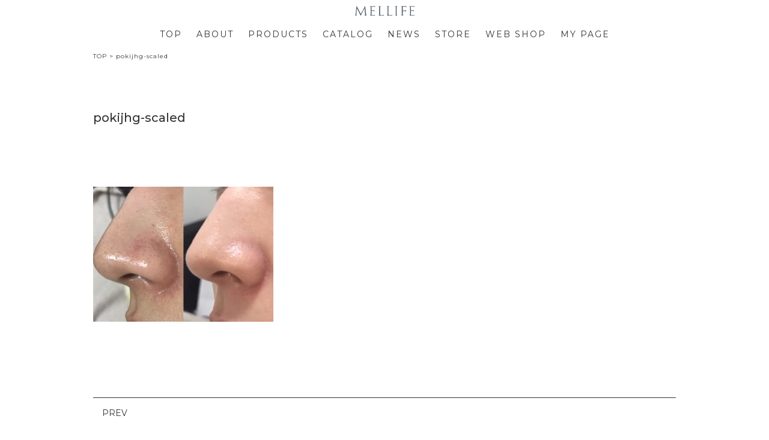

--- FILE ---
content_type: text/html; charset=UTF-8
request_url: https://mellife.jp/news/lp/1325/pokijhg-scaled/
body_size: 7177
content:
<!doctype html>
<html lang="ja"
	prefix="og: https://ogp.me/ns#" >
<head>
<!-- Google tag (gtag.js) -->
<script async src="https://www.googletagmanager.com/gtag/js?id=G-CD56PP55KG"></script>
<script>
  window.dataLayer = window.dataLayer || [];
  function gtag(){dataLayer.push(arguments);}
  gtag('js', new Date());

  gtag('config', 'G-CD56PP55KG');
</script>

	<meta http-equiv="Content-Type" content="text/html; charset=utf-8" />
	<meta name="viewport" content="user-scalable=yes, initial-scale=1.0, width=device-width" />
	
	<link rel="profile" href="https://gmpg.org/xfn/11">
	<link rel="preconnect" href="https://fonts.googleapis.com">
	<link rel="preconnect" href="https://fonts.gstatic.com" crossorigin>
	<link href="https://fonts.googleapis.com/css2?family=Lato:wght@100;300;400;700&family=Montserrat:wght@100;200;300;400;500;600&family=Noto+Sans+JP:wght@100;300;400;500;700&display=swap" rel="stylesheet">
	<link rel=”SHORTCUT ICON” href=”//mellife.jp/favicon.ico” />
	<title>pokijhg-scaled | MELLIFE（メリフ）</title>

		<!-- All in One SEO 4.1.5.3 -->
		<meta name="robots" content="max-image-preview:large" />
		<meta property="og:locale" content="ja_JP" />
		<meta property="og:site_name" content="MELLIFE（メリフ） |" />
		<meta property="og:type" content="article" />
		<meta property="og:title" content="pokijhg-scaled | MELLIFE（メリフ）" />
		<meta property="article:published_time" content="2020-08-27T08:01:39+00:00" />
		<meta property="article:modified_time" content="2020-08-27T08:01:39+00:00" />
		<meta name="twitter:card" content="summary" />
		<meta name="twitter:domain" content="mellife.jp" />
		<meta name="twitter:title" content="pokijhg-scaled | MELLIFE（メリフ）" />
		<script type="application/ld+json" class="aioseo-schema">
			{"@context":"https:\/\/schema.org","@graph":[{"@type":"WebSite","@id":"https:\/\/mellife.jp\/#website","url":"https:\/\/mellife.jp\/","name":"MELLIFE\uff08\u30e1\u30ea\u30d5\uff09","inLanguage":"ja","publisher":{"@id":"https:\/\/mellife.jp\/#organization"}},{"@type":"Organization","@id":"https:\/\/mellife.jp\/#organization","name":"MELLIFE\uff08\u30e1\u30ea\u30d5\uff09","url":"https:\/\/mellife.jp\/"},{"@type":"BreadcrumbList","@id":"https:\/\/mellife.jp\/news\/lp\/1325\/pokijhg-scaled\/#breadcrumblist","itemListElement":[{"@type":"ListItem","@id":"https:\/\/mellife.jp\/#listItem","position":1,"item":{"@type":"WebPage","@id":"https:\/\/mellife.jp\/","name":"\u30db\u30fc\u30e0","description":"MELLIFE\uff08\u30e1\u30ea\u30d5\uff09\u306f\u30c8\u30fc\u30bf\u30eb\u30b9\u30ad\u30f3\u30b1\u30a2\u30d6\u30e9\u30f3\u30c9\u3067\u3059\u3002\u808c\u306b\u7720\u308b\u7121\u9650\u306e\u53ef\u80fd\u6027\u3092\u5f15\u304d\u51fa\u3059\u3053\u3068\u3067\u8c4a\u6f64\u306a\u751f\u6d3b\u3092\u5f62\u306b\u3057\u3001\u7f8e\u3057\u304f\u81ea\u4fe1\u306b\u6ea2\u308c\u305f\u30e9\u30a4\u30d5\u30b9\u30bf\u30a4\u30eb\u3092\u304a\u9001\u308a\u9802\u304f\u3053\u3068\u3092\u76ee\u6307\u3057\u3066\u304a\u308a\u307e\u3059\u3002","url":"https:\/\/mellife.jp\/"},"nextItem":"https:\/\/mellife.jp\/news\/lp\/1325\/pokijhg-scaled\/#listItem"},{"@type":"ListItem","@id":"https:\/\/mellife.jp\/news\/lp\/1325\/pokijhg-scaled\/#listItem","position":2,"item":{"@type":"WebPage","@id":"https:\/\/mellife.jp\/news\/lp\/1325\/pokijhg-scaled\/","name":"pokijhg-scaled","url":"https:\/\/mellife.jp\/news\/lp\/1325\/pokijhg-scaled\/"},"previousItem":"https:\/\/mellife.jp\/#listItem"}]},{"@type":"Person","@id":"https:\/\/mellife.jp\/news\/author\/vc_ad\/#author","url":"https:\/\/mellife.jp\/news\/author\/vc_ad\/","name":"writer001"},{"@type":"ItemPage","@id":"https:\/\/mellife.jp\/news\/lp\/1325\/pokijhg-scaled\/#itempage","url":"https:\/\/mellife.jp\/news\/lp\/1325\/pokijhg-scaled\/","name":"pokijhg-scaled | MELLIFE\uff08\u30e1\u30ea\u30d5\uff09","inLanguage":"ja","isPartOf":{"@id":"https:\/\/mellife.jp\/#website"},"breadcrumb":{"@id":"https:\/\/mellife.jp\/news\/lp\/1325\/pokijhg-scaled\/#breadcrumblist"},"author":"https:\/\/mellife.jp\/news\/author\/vc_ad\/#author","creator":"https:\/\/mellife.jp\/news\/author\/vc_ad\/#author","datePublished":"2020-08-27T08:01:39+09:00","dateModified":"2020-08-27T08:01:39+09:00"}]}
		</script>
		<!-- All in One SEO -->

<link rel='dns-prefetch' href='//s.w.org' />
<link rel="alternate" type="application/rss+xml" title="MELLIFE（メリフ） &raquo; フィード" href="https://mellife.jp/feed/" />
<link rel="alternate" type="application/rss+xml" title="MELLIFE（メリフ） &raquo; コメントフィード" href="https://mellife.jp/comments/feed/" />
<link rel="alternate" type="application/rss+xml" title="MELLIFE（メリフ） &raquo; pokijhg-scaled のコメントのフィード" href="https://mellife.jp/news/lp/1325/pokijhg-scaled/feed/" />
		<script>
			window._wpemojiSettings = {"baseUrl":"https:\/\/s.w.org\/images\/core\/emoji\/13.0.1\/72x72\/","ext":".png","svgUrl":"https:\/\/s.w.org\/images\/core\/emoji\/13.0.1\/svg\/","svgExt":".svg","source":{"concatemoji":"https:\/\/mellife.jp\/wp-includes\/js\/wp-emoji-release.min.js?ver=5.7.14"}};
			!function(e,a,t){var n,r,o,i=a.createElement("canvas"),p=i.getContext&&i.getContext("2d");function s(e,t){var a=String.fromCharCode;p.clearRect(0,0,i.width,i.height),p.fillText(a.apply(this,e),0,0);e=i.toDataURL();return p.clearRect(0,0,i.width,i.height),p.fillText(a.apply(this,t),0,0),e===i.toDataURL()}function c(e){var t=a.createElement("script");t.src=e,t.defer=t.type="text/javascript",a.getElementsByTagName("head")[0].appendChild(t)}for(o=Array("flag","emoji"),t.supports={everything:!0,everythingExceptFlag:!0},r=0;r<o.length;r++)t.supports[o[r]]=function(e){if(!p||!p.fillText)return!1;switch(p.textBaseline="top",p.font="600 32px Arial",e){case"flag":return s([127987,65039,8205,9895,65039],[127987,65039,8203,9895,65039])?!1:!s([55356,56826,55356,56819],[55356,56826,8203,55356,56819])&&!s([55356,57332,56128,56423,56128,56418,56128,56421,56128,56430,56128,56423,56128,56447],[55356,57332,8203,56128,56423,8203,56128,56418,8203,56128,56421,8203,56128,56430,8203,56128,56423,8203,56128,56447]);case"emoji":return!s([55357,56424,8205,55356,57212],[55357,56424,8203,55356,57212])}return!1}(o[r]),t.supports.everything=t.supports.everything&&t.supports[o[r]],"flag"!==o[r]&&(t.supports.everythingExceptFlag=t.supports.everythingExceptFlag&&t.supports[o[r]]);t.supports.everythingExceptFlag=t.supports.everythingExceptFlag&&!t.supports.flag,t.DOMReady=!1,t.readyCallback=function(){t.DOMReady=!0},t.supports.everything||(n=function(){t.readyCallback()},a.addEventListener?(a.addEventListener("DOMContentLoaded",n,!1),e.addEventListener("load",n,!1)):(e.attachEvent("onload",n),a.attachEvent("onreadystatechange",function(){"complete"===a.readyState&&t.readyCallback()})),(n=t.source||{}).concatemoji?c(n.concatemoji):n.wpemoji&&n.twemoji&&(c(n.twemoji),c(n.wpemoji)))}(window,document,window._wpemojiSettings);
		</script>
		<style>
img.wp-smiley,
img.emoji {
	display: inline !important;
	border: none !important;
	box-shadow: none !important;
	height: 1em !important;
	width: 1em !important;
	margin: 0 .07em !important;
	vertical-align: -0.1em !important;
	background: none !important;
	padding: 0 !important;
}
</style>
	<link rel='stylesheet' id='wp-block-library-css'  href='https://mellife.jp/wp-includes/css/dist/block-library/style.min.css?ver=5.7.14' media='all' />
<link rel='stylesheet' id='contact-form-7-css'  href='https://mellife.jp/wp-content/plugins/contact-form-7/includes/css/styles.css?ver=5.5.2' media='all' />
<link rel='stylesheet' id='mellife2021-style-css'  href='https://mellife.jp/wp-content/themes/mellife2021/style.css?ver=1.0.0' media='all' />
<link rel="https://api.w.org/" href="https://mellife.jp/wp-json/" /><link rel="alternate" type="application/json" href="https://mellife.jp/wp-json/wp/v2/media/1349" /><link rel="EditURI" type="application/rsd+xml" title="RSD" href="https://mellife.jp/xmlrpc.php?rsd" />
<link rel="wlwmanifest" type="application/wlwmanifest+xml" href="https://mellife.jp/wp-includes/wlwmanifest.xml" /> 
<meta name="generator" content="WordPress 5.7.14" />
<link rel='shortlink' href='https://mellife.jp/?p=1349' />
<link rel="alternate" type="application/json+oembed" href="https://mellife.jp/wp-json/oembed/1.0/embed?url=https%3A%2F%2Fmellife.jp%2Fnews%2Flp%2F1325%2Fpokijhg-scaled%2F" />
<link rel="alternate" type="text/xml+oembed" href="https://mellife.jp/wp-json/oembed/1.0/embed?url=https%3A%2F%2Fmellife.jp%2Fnews%2Flp%2F1325%2Fpokijhg-scaled%2F&#038;format=xml" />

	<link rel="stylesheet" href="https://cdnjs.cloudflare.com/ajax/libs/animate.css/4.1.1/animate.min.css"/>
	<link rel="stylesheet" type="text/css" href="//cdn.jsdelivr.net/npm/slick-carousel@1.8.1/slick/slick.css"/>
	<link rel="stylesheet" type="text/css" href="//cdn.jsdelivr.net/npm/slick-carousel@1.8.1/slick/slick-theme.css">

			<link rel="stylesheet" href="https://mellife.jp/wp-content/themes/mellife2021/css/pages.css" media="all">
				<link rel="stylesheet" href="https://mellife.jp/wp-content/themes/mellife2021/css/single.css" media="all">
		
	<script src="https://ajax.googleapis.com/ajax/libs/jquery/3.6.0/jquery.min.js"></script>
</head>

<body>
<div id="page" class="site">
			<header id="global-nav" class="fixed">
			<a href="/"><img src="https://mellife.jp/wp-content/themes/mellife2021/assets/common/logo.svg"></a>
			<nav class="pc_only">
				<ul class="nav">
					<li><a href="/">TOP</a></li>
					<li ><a href="/about/">ABOUT</a></li>
					<li ><a href="/products/">PRODUCTS</a></li>
					<li ><a href="/catalog/">CATALOG</a></li>
					<li ><a href="/news/">NEWS</a></li>
					<li ><a href="/shoplist/">STORE</a></li>
					<li ><a href="/shop/">WEB SHOP</a></li>
					<li><a href="https://lp.mellife.jp/shop/customers/sign_in">MY PAGE</a></li>
				</ul>
			</nav>
			<nav class="sp_only">
				<ul class="nav">
					<li ><a href="/about/">ABOUT</a></li>
					<li ><a href="/products/">PRODUCTS</a></li>
					<li ><a href="/shop/">WEB SHOP</a></li>
					<li><a href="https://lp.mellife.jp/shop/customers/sign_in">MY PAGE</a></li>
				</ul>
			</nav>
			<div class="ssp_only">
				<div class="openbtn"><span></span><span>Menu</span><span></span></div>
				<nav id="ssp_nav">
					<div id="ssp_nav_list">
						<ul>
							<li><a href="/">TOP</a></li>
							<li><a href="/about/">ABOUT</a></li>
							<li><a href="/products/">PRODUCTS</a></li>
							<li><a href="/catalog/">CATALOG</a></li>
							<li><a href="/news/">NEWS</a></li>
							<li><a href="/shoplist/">STORE</a></li>
							<li><a href="/shop/">WEB SHOP</a></li>
							<li><a href="/contact/">CONTACT</a></li>
							<li><a href="https://lp.mellife.jp/shop/customers/sign_in">MY PAGE</a></li>
						</ul>
					</div>
				</nav>
			</div>
		</header><!-- #masthead -->
		<div class="breadcrumbs" typeof="BreadcrumbList" vocab="https://schema.org/">
			<!-- Breadcrumb NavXT 6.6.0 -->
<span property="itemListElement" typeof="ListItem"><a property="item" typeof="WebPage" title="Go to MELLIFE（メリフ）." href="https://mellife.jp" class="home" ><span property="name">TOP</span></a><meta property="position" content="1"></span> &gt; <span class="post post-attachment current-item">pokijhg-scaled</span>		</div>
	
	<main id="primary" class="site-main">

		
<article id="post-1349" class="post-1349 attachment type-attachment status-inherit hentry">
	<div class="container">
		<div class="entry-header">
			<h1 class="entry-title">pokijhg-scaled</h1>		</div><!-- .entry-header -->

		
		<div class="entry-content">
			<p class="attachment"><a href='https://mellife.jp/wp-content/uploads/2020/08/pokijhg-scaled-1.jpg'><img width="300" height="225" src="https://mellife.jp/wp-content/uploads/2020/08/pokijhg-scaled-1-300x225.jpg" class="attachment-medium size-medium" alt="" loading="lazy" srcset="https://mellife.jp/wp-content/uploads/2020/08/pokijhg-scaled-1-300x225.jpg 300w, https://mellife.jp/wp-content/uploads/2020/08/pokijhg-scaled-1-1024x768.jpg 1024w, https://mellife.jp/wp-content/uploads/2020/08/pokijhg-scaled-1-768x576.jpg 768w, https://mellife.jp/wp-content/uploads/2020/08/pokijhg-scaled-1-1536x1153.jpg 1536w, https://mellife.jp/wp-content/uploads/2020/08/pokijhg-scaled-1-2048x1537.jpg 2048w" sizes="(max-width: 300px) 100vw, 300px" /></a></p>
		</div><!-- .entry-content -->
	</div>
</article><!-- #post-1349 -->
		<div class="container">

		
	<nav class="navigation post-navigation" role="navigation" aria-label="投稿">
		<h2 class="screen-reader-text">投稿ナビゲーション</h2>
		<div class="nav-links"><div class="nav-previous"><a href="https://mellife.jp/news/lp/1325/" rel="prev"><div class="post_prev">PREV</div></a></div></div>
	</nav>			</div>
		
	</main><!-- #main -->


	<section id="contact">
		<div class="container">
			<div class="contact_wrap">
				<div class="contact_bg wow animate__animated animate__fadeInUp" data-wow-offset="120" data-wow-delay=".2s">

				</div>
				<div class="contact_img wow animate__animated animate__fadeInLeft" data-wow-offset="140" data-wow-delay=".4s">
					<figure>
						<video  webkit-playsinline playsinline autoplay muted loop preload poster="/wp-content/themes/mellife2021/assets/common/img_bg_contact.jpg" src="/wp-content/themes/mellife2021/assets/common/img_bg_contact.mp4" width="100%" oncontextmenu="return false;"></video>
					</figure>
				</div>
				<div class="contact_txt wow animate__ animate__fadeIn animate__slow animated" data-wow-offset="160" data-wow-delay=".2s" style="visibility: visible; animation-delay: 0.2s; animation-name: fadeIn;">
					<h3>CONTACT</h3>
					<div class="contact_flex">
						<div class="contact_call">
							<p>
								ご注文・ご相談
							</p>
							<p class="phone_number">
								<a href="tel:0120535551">0120-535-551</a>
							</p>
							<p class="open_hours">
								平日：10:00 - 17:00
							</p>
						</div>
						<div class="callcenter_img">
							<img src="/wp-content/themes/mellife2021/assets/common/callcenter.svg">
				    		<p>コールセンター混雑状況</p>
						</div>
					</div>
					<div class="contact_notice">
						<p>
							お休み明けや受付開始直後はお電話がつながりにくい場合がございます。<br>
							なお火曜日から金曜日の午後は比較的つながりやすくなっております。
						</p>
						<h4>それでもつながらない場合</h4>
						<p>
							<strong>【お電話いただいた際のお電話番号・具体的な日時】</strong>をご記載の上、<br class="pc_only">下記フォームよりお問い合わせください。
						</p>
					</div>
					<div class="mail_form">
						<a href="/contact/">MAIL</a>
					</div>
				</div>
			</div>

		</div>
	</section>

	<footer id="footer" class="site-footer">
		<div id="footer_nav">
			<div class="footer_logo">
				<a href="/"><img src="https://mellife.jp/wp-content/themes/mellife2021/assets/common/logo_footer.svg" /></a>
			</div>
			<div class="footer_nav_cat">
				<div class="footer_nav_cat_title">
					<a href="/products/">PRODUCTS</a>
				</div>
				<ul class="footer_nav_cat_contents">
					<li>
						<a href="/products/balm-cleanse-derma-clear/">BALM CLEANSE DERMA CLEAR</a>
					</li>
<!--					<li>
						<a href="/products/balm-cleanse/">BALM CLEANSE</a>
					</li>
-->
					<li>
						<a href="/products/balm-cleanse-melty-black/">BALM CLEANSE MELTY BLACK</a>
					</li>
					<li>
						<a href="/products/blooming-face-wash/">BLOOMING FACE WASH</a>
					</li>
					<li>
						<a href="/products/bubble-toner-plus/">BUBBLE TONER PLUS</a>
					</li>
					<li>
						<a href="/products/bright-veil-serum/">BRIGHT VEIL SERUM</a>
					</li>
					<li>
						<a href="/products/barrier-cream/">BARRIER CREAM</a>
					</li>
					<li>
						<a href="/products/total-facial-plus/">TOTAL FACIAL PLUS</a>
					</li>
					<li class="footer_catalog">
						<a href="/catalog/">CATALOG</a>
					</li>
				</ul>
			</div>
			<div class="footer_nav_cat">
				<div class="footer_nav_cat_title">
					SHOPPING
				</div>
				<ul class="footer_nav_cat_contents">
					<li>
						<a href="/shop/">WEB SHOP</a>
					</li>
					<li>
						<a href="/shoplist/">RETAIL STORE</a>
					</li>
					<li>
						<a href="/faq/">FAQ</a>
					</li>
				</ul>
			</div>
			<div class="footer_nav_cat">
				<div class="footer_nav_cat_title">
					CONTENTS
				</div>
				<ul class="footer_nav_cat_contents">
					<li>
						<a href="/about/">ABOUT</a>
					</li>
					<li>
						<a href="/company/">COMPANY</a>
					</li>
					<li>
						<a href="/news/">NEWS</a>
					</li>
					<li>
						<a href="/privacy/">PRIVACY POLICY</a>
					</li>
					<li>
						<a href="/customer-harassment/">CUSTOMER HARASSMENT</a>
					</li>
					<li>
						<a href="/contact/">CONTACT</a>
					</li>
				</ul>
			</div>
		</div>
		<div id="sns_wrap">
			<ul class="sns">
				<li>
					<a href="https://www.instagram.com/mellife_cosmetics/" target="_blank">
						<img src="https://mellife.jp/wp-content/themes/mellife2021/assets/common/instagram.svg">
					</a>
				</li>
				<li>
					<a href="https://www.tiktok.com/@mellife_official_" target="_blank">
						<img src="https://mellife.jp/wp-content/themes/mellife2021/assets/common/tiktok.svg">
					</a>
				</li>
				<li>
					<a href="https://www.facebook.com/MELLIFE%E3%83%A1%E3%83%AA%E3%83%95-101506607955980" target="_blank">
						<img src="https://mellife.jp/wp-content/themes/mellife2021/assets/common/facebook.svg">
					</a>
				</li>
				<li>
					<a href="https://liff.line.me/1656899551-LWaGGO6X?cs=brandpage" target="_blank">
						<img src="https://mellife.jp/wp-content/themes/mellife2021/assets/common/line.svg">
					</a>
				</li>
			</ul>
		</div>

		<p id="page-top"><a href="#"><img src="https://mellife.jp/wp-content/themes/mellife2021/assets/common/img_page-top.png"></a></p>

		<div class="site-info">
			<copyright>&copy;<span class="number">2021</span> MELLIFE.</copyright>
		</div><!-- .site-info -->
	</footer><!-- #colophon -->
</div><!-- #page -->

<script src='https://mellife.jp/wp-includes/js/dist/vendor/wp-polyfill.min.js?ver=7.4.4' id='wp-polyfill-js'></script>
<script id='wp-polyfill-js-after'>
( 'fetch' in window ) || document.write( '<script src="https://mellife.jp/wp-includes/js/dist/vendor/wp-polyfill-fetch.min.js?ver=3.0.0"></scr' + 'ipt>' );( document.contains ) || document.write( '<script src="https://mellife.jp/wp-includes/js/dist/vendor/wp-polyfill-node-contains.min.js?ver=3.42.0"></scr' + 'ipt>' );( window.DOMRect ) || document.write( '<script src="https://mellife.jp/wp-includes/js/dist/vendor/wp-polyfill-dom-rect.min.js?ver=3.42.0"></scr' + 'ipt>' );( window.URL && window.URL.prototype && window.URLSearchParams ) || document.write( '<script src="https://mellife.jp/wp-includes/js/dist/vendor/wp-polyfill-url.min.js?ver=3.6.4"></scr' + 'ipt>' );( window.FormData && window.FormData.prototype.keys ) || document.write( '<script src="https://mellife.jp/wp-includes/js/dist/vendor/wp-polyfill-formdata.min.js?ver=3.0.12"></scr' + 'ipt>' );( Element.prototype.matches && Element.prototype.closest ) || document.write( '<script src="https://mellife.jp/wp-includes/js/dist/vendor/wp-polyfill-element-closest.min.js?ver=2.0.2"></scr' + 'ipt>' );( 'objectFit' in document.documentElement.style ) || document.write( '<script src="https://mellife.jp/wp-includes/js/dist/vendor/wp-polyfill-object-fit.min.js?ver=2.3.4"></scr' + 'ipt>' );
</script>
<script id='contact-form-7-js-extra'>
var wpcf7 = {"api":{"root":"https:\/\/mellife.jp\/wp-json\/","namespace":"contact-form-7\/v1"}};
</script>
<script src='https://mellife.jp/wp-content/plugins/contact-form-7/includes/js/index.js?ver=5.5.2' id='contact-form-7-js'></script>
<script src='https://mellife.jp/wp-content/themes/mellife2021/js/navigation.js?ver=1.0.0' id='mellife2021-navigation-js'></script>
<script src='https://mellife.jp/wp-includes/js/comment-reply.min.js?ver=5.7.14' id='comment-reply-js'></script>
<script src='https://mellife.jp/wp-includes/js/wp-embed.min.js?ver=5.7.14' id='wp-embed-js'></script>
<script type="text/javascript" src="//cdn.jsdelivr.net/npm/slick-carousel@1.8.1/slick/slick.min.js"></script>
<script src="https://mellife.jp/wp-content/themes/mellife2021/js/text.js"></script>
<script src="https://mellife.jp/wp-content/themes/mellife2021/js/wow.min.js"></script>
<script src="https://mellife.jp/wp-content/themes/mellife2021/js/accordion.js"></script>
<script>
	new WOW().init();
</script>
<script>
	jQuery(".openbtn").click(function () {
		jQuery(this).toggleClass('active');
		jQuery("#ssp_nav").toggleClass('panelactive');
	});

	jQuery("#ssp_nav a").click(function () {
	    jQuery(".openbtn").removeClass('active');
	    jQuery("#ssp_nav").removeClass('panelactive');
	});


	jQuery(window).on('load resize',function() {

		var w = jQuery(window).width();
		if(w < 600){
			jQuery('.additional_use_slide_tb.slick-initialized').slick('unslick');

			jQuery('.slider').not('.slick-initialized').slick({
				infinite: false,
				dots: true,
				prevArrow: '<div class="slick-prev"></div>',
				nextArrow: '<div class="slick-next"></div>',
			});
			jQuery('.additional_use_slide').not('.slick-initialized').slick({
				infinite: false,
				dots: true,
				prevArrow: '<div class="slick-prev"></div>',
				nextArrow: '<div class="slick-next"></div>',
			});
		}

		if(w > 600 && w <= 899 ){
			jQuery('.slider.slick-initialized').slick('unslick');
			jQuery('.additional_use_slide.slick-initialized').slick('unslick');
			jQuery('.additional_use_slide_tb').not('.slick-initialized').slick({
				infinite: false,
				dots: true,
				slidesToShow: 2,
				slidesToScroll: 1,
				prevArrow: '<div class="slick-prev"></div>',
				nextArrow: '<div class="slick-next"></div>',
			});
		}

		if(w >= 900){
			jQuery('.slider.slick-initialized').slick('unslick');
			jQuery('.additional_use_slide.slick-initialized').slick('unslick');
			jQuery('.additional_use_slide_tb.slick-initialized').slick('unslick');
		}
	});

	jQuery(function($) {
		$('.faq_q').on('click', function(){
			var findElm = $(this).next(".faq_a");
			$(findElm).slideToggle();
			if($(this).hasClass('close')){
				$(this).removeClass('close');
			}else{
				$(this).addClass('close');
			}
		});
	});

	jQuery(function($) {
		function PageTopAnime() {

			var scroll = $(window).scrollTop();
			if (scroll >= 600){
				$('#page-top').removeClass('DownMove');
				$('#page-top').addClass('UpMove');
			}else{
				if($('#page-top').hasClass('UpMove')){
					$('#page-top').removeClass('UpMove');
					$('#page-top').addClass('DownMove');
				}
			}

			var wH = window.innerHeight;
			var footerPos =  $('#footer').offset().top;
			if(scroll+wH >= (footerPos+10)) {
				var pos = (scroll+wH) - footerPos+10
				$('#page-top').css('bottom',pos);
			}else{
				if($('#page-top').hasClass('UpMove')){
					$('#page-top').css('bottom','10px');
				}
			}
		}

		$(window).on('scroll touchmove', function () {
			PageTopAnime();
		});

		$('#page-top').click(function () {
		    $('body,html').animate({
		        scrollTop: 0
		    }, 500);
		    return false;
		});
	});
</script>
</body>
</html>


--- FILE ---
content_type: text/css
request_url: https://mellife.jp/wp-content/themes/mellife2021/style.css?ver=1.0.0
body_size: 7654
content:
/*!
Theme Name: mellife2021
Theme URI: https://mellife.jp/
Author: mellife.jp
Author URI: https://mellife.jp/
Description: Description
Version: 1.0.0
Tested up to: 5.4
Requires PHP: 5.6
Text Domain: mellife2021
*/

/*--------------------------------------------------------------
>>> TABLE OF CONTENTS:
----------------------------------------------------------------
# Generic
	- Normalize
	- Box sizing
# Base
	- Typography
	- Elements
	- Links
	- Forms
## Layouts
# Components
	- Navigation
	- Posts and pages
	- Comments
	- Widgets
	- Media
	- Captions
	- Galleries
# plugins
	- Jetpack infinite scroll
# Utilities
	- Accessibility
	- Alignments

--------------------------------------------------------------*/

/*--------------------------------------------------------------
# Generic
--------------------------------------------------------------*/
@charset "UTF-8";

/* Normalize
--------------------------------------------- */

/*! normalize.css v8.0.1 | MIT License | github.com/necolas/normalize.css */

/* Document
	 ========================================================================== */

/**
 * 1. Correct the line height in all browsers.
 * 2. Prevent adjustments of font size after orientation changes in iOS.
 */
html {
	line-height: 1.15;
	-webkit-text-size-adjust: 100%;
}

/* Sections
	 ========================================================================== */

/**
 * Remove the margin in all browsers.
 */
body {
	margin: 0;
}

/**
 * Render the `main` element consistently in IE.
 */
main {
	display: block;
}

/**
 * Correct the font size and margin on `h1` elements within `section` and
 * `article` contexts in Chrome, Firefox, and Safari.
 */
h1 {
	font-size: 2em;
	margin: 0.67em 0;
}

/* Grouping content
	 ========================================================================== */

/**
 * 1. Add the correct box sizing in Firefox.
 * 2. Show the overflow in Edge and IE.
 */
hr {
	box-sizing: content-box;
	height: 0;
	overflow: visible;
}

/**
 * 1. Correct the inheritance and scaling of font size in all browsers.
 * 2. Correct the odd `em` font sizing in all browsers.
 */
pre {
	font-family: monospace, monospace;
	font-size: 1em;
}

/* Text-level semantics
	 ========================================================================== */

/**
 * Remove the gray background on active links in IE 10.
 */
a {
	background-color: transparent;
}

/**
 * 1. Remove the bottom border in Chrome 57-
 * 2. Add the correct text decoration in Chrome, Edge, IE, Opera, and Safari.
 */
abbr[title] {
	border-bottom: none;
	text-decoration: underline;
	text-decoration: underline dotted;
}

/**
 * Add the correct font weight in Chrome, Edge, and Safari.
 */
b,
strong {
	font-weight: bolder;
}

/**
 * 1. Correct the inheritance and scaling of font size in all browsers.
 * 2. Correct the odd `em` font sizing in all browsers.
 */
code,
kbd,
samp {
	font-family: monospace, monospace;
	font-size: 1em;
}

/**
 * Add the correct font size in all browsers.
 */
small {
	font-size: 80%;
}

/**
 * Prevent `sub` and `sup` elements from affecting the line height in
 * all browsers.
 */
sub,
sup {
	font-size: 75%;
	line-height: 0;
	position: relative;
	vertical-align: baseline;
}

sub {
	bottom: -0.25em;
}

sup {
	top: -0.5em;
}

/* Embedded content
	 ========================================================================== */

/**
 * Remove the border on images inside links in IE 10.
 */
img {
	border-style: none;
}

/* Forms
	 ========================================================================== */

/**
 * 1. Change the font styles in all browsers.
 * 2. Remove the margin in Firefox and Safari.
 */
button,
input,
optgroup,
select,
textarea {
	font-family: inherit;
	font-size: 100%;
	line-height: 1.15;
	margin: 0;
}

/**
 * Show the overflow in IE.
 * 1. Show the overflow in Edge.
 */
button,
input {
	overflow: visible;
}

/**
 * Remove the inheritance of text transform in Edge, Firefox, and IE.
 * 1. Remove the inheritance of text transform in Firefox.
 */
button,
select {
	text-transform: none;
}

/**
 * Correct the inability to style clickable types in iOS and Safari.
 */
button,
[type="button"],
[type="reset"],
[type="submit"] {
	-webkit-appearance: button;
}

/**
 * Remove the inner border and padding in Firefox.
 */
button::-moz-focus-inner,
[type="button"]::-moz-focus-inner,
[type="reset"]::-moz-focus-inner,
[type="submit"]::-moz-focus-inner {
	border-style: none;
	padding: 0;
}

/**
 * Restore the focus styles unset by the previous rule.
 */
button:-moz-focusring,
[type="button"]:-moz-focusring,
[type="reset"]:-moz-focusring,
[type="submit"]:-moz-focusring {
	outline: 1px dotted ButtonText;
}

/**
 * Correct the padding in Firefox.
 */
fieldset {
	padding: 0.35em 0.75em 0.625em;
}

/**
 * 1. Correct the text wrapping in Edge and IE.
 * 2. Correct the color inheritance from `fieldset` elements in IE.
 * 3. Remove the padding so developers are not caught out when they zero out
 *		`fieldset` elements in all browsers.
 */
legend {
	box-sizing: border-box;
	color: inherit;
	display: table;
	max-width: 100%;
	padding: 0;
	white-space: normal;
}

/**
 * Add the correct vertical alignment in Chrome, Firefox, and Opera.
 */
progress {
	vertical-align: baseline;
}

/**
 * Remove the default vertical scrollbar in IE 10+.
 */
textarea {
	overflow: auto;
}

/**
 * 1. Add the correct box sizing in IE 10.
 * 2. Remove the padding in IE 10.
 */
[type="checkbox"],
[type="radio"] {
	box-sizing: border-box;
	padding: 0;
}

/**
 * Correct the cursor style of increment and decrement buttons in Chrome.
 */
[type="number"]::-webkit-inner-spin-button,
[type="number"]::-webkit-outer-spin-button {
	height: auto;
}

/**
 * 1. Correct the odd appearance in Chrome and Safari.
 * 2. Correct the outline style in Safari.
 */
[type="search"] {
	-webkit-appearance: textfield;
	outline-offset: -2px;
}

/**
 * Remove the inner padding in Chrome and Safari on macOS.
 */
[type="search"]::-webkit-search-decoration {
	-webkit-appearance: none;
}

/**
 * 1. Correct the inability to style clickable types in iOS and Safari.
 * 2. Change font properties to `inherit` in Safari.
 */
::-webkit-file-upload-button {
	-webkit-appearance: button;
	font: inherit;
}

/* Interactive
	 ========================================================================== */

/*
 * Add the correct display in Edge, IE 10+, and Firefox.
 */
details {
	display: block;
}

/*
 * Add the correct display in all browsers.
 */
summary {
	display: list-item;
}

/* Misc
	 ========================================================================== */

/**
 * Add the correct display in IE 10+.
 */
template {
	display: none;
}

/**
 * Add the correct display in IE 10.
 */
[hidden] {
	display: none;
}

/* Box sizing
--------------------------------------------- */

/* Inherit box-sizing to more easily change it's value on a component level.
@link http://css-tricks.com/inheriting-box-sizing-probably-slightly-better-best-practice/ */
*,
*::before,
*::after {
	box-sizing: inherit;
}

html {
	box-sizing: border-box;
}

/*--------------------------------------------------------------
# Base
--------------------------------------------------------------*/

/* Typography
--------------------------------------------- */
html {
	font-size: 62.5%;
}

body,
button,
input,
select,
optgroup,
textarea {
	color: #333333;
	font-family: 'Montserrat', 'Noto Sans JP', sans-serif;
	font-size: 1.4rem;
	line-height: 1.5;
}

h1,
h2,
h3,
h4,
h5,
h6 {
	clear: both;
}

h2 {
	font-weight: 400;
	font-size: 2.4rem;
	text-align: center;
	letter-spacing: 1.0rem;
	margin: 150px auto 100px;
}

p {
	margin-bottom: 1.5em;
}

dfn,
cite,
em,
i {
	font-style: italic;
}

blockquote {
	margin: 0 1.5em;
}

address {
	margin: 0 0 1.5em;
}

pre {
	background: #eee;
	font-family: 'Montserrat', 'Noto Sans JP', sans-serif;
	line-height: 1.6;
	margin-bottom: 1.6em;
	max-width: 100%;
	overflow: auto;
	padding: 1.6em;
}

code,
kbd,
tt,
var {
	font-family: 'Montserrat', 'Noto Sans JP', sans-serif;
}

abbr,
acronym {
	border-bottom: 1px dotted #666;
	cursor: help;
}

mark,
ins {
	background: #fff9c0;
	text-decoration: none;
}

big {
	font-size: 125%;
}

.number {
	font-family: 'Lato', sans-serif;
}

.brpc {
	display: none;
}

@media screen and (min-width:600px) {
	.brsp {
		display: none;
	}
}

/* Elements
--------------------------------------------- */
body {
	background: #fff;
	overscroll-behavior-y: none;
}

hr {
	background-color: #ccc;
	border: 0;
	height: 1px;
	margin-bottom: 1.5em;
}

ul,
ol {
	margin: 0;
	padding: 0;
}

ul {
	list-style: none;
}

ol {
	list-style: none;
}

li > ul,
li > ol {
	margin-bottom: 0;
	margin-left: 1.5em;
}

dt {
	font-weight: 700;
}

dd {
	margin: 0 1.5em 1.5em;
}

/* Make sure embeds and iframes fit their containers. */
embed,
iframe,
object {
	max-width: 100%;
}

img {
	height: auto;
	max-width: 100%;
}

figure {
	margin: 1em 0;
}

table {
	margin: 0 0 1.5em;
	width: 100%;
}

/* Links
--------------------------------------------- */
a {
	color: #333333;
	text-decoration: none;
	outline: none;
}

a:visited {
	color: #333333;
}

a:hover,
a:focus,
a:active {
	color: #333333;
}

a:focus {
	outline: none;
}

a:hover,
a:active {
	outline: 0;
}

a.underline {
	text-decoration:underline;
}

/* Forms
--------------------------------------------- */
button,
input[type="button"],
input[type="reset"],
input[type="submit"] {
	border: 1px solid;
	border-color: #ccc #ccc #bbb;
	border-radius: 3px;
	background: #e6e6e6;
	color: rgba(0, 0, 0, 0.8);
	line-height: 1;
	padding: 0.6em 1em 0.4em;
}

button:hover,
input[type="button"]:hover,
input[type="reset"]:hover,
input[type="submit"]:hover {
	border-color: #ccc #bbb #aaa;
}

button:active,
button:focus,
input[type="button"]:active,
input[type="button"]:focus,
input[type="reset"]:active,
input[type="reset"]:focus,
input[type="submit"]:active,
input[type="submit"]:focus {
	border-color: #aaa #bbb #bbb;
}

input[type="text"],
input[type="email"],
input[type="url"],
input[type="password"],
input[type="search"],
input[type="number"],
input[type="tel"],
input[type="range"],
input[type="date"],
input[type="month"],
input[type="week"],
input[type="time"],
input[type="datetime"],
input[type="datetime-local"],
input[type="color"],
textarea {
	color: #666;
	border: 1px solid #ccc;
	border-radius: 3px;
	padding: 3px;
}

input[type="text"]:focus,
input[type="email"]:focus,
input[type="url"]:focus,
input[type="password"]:focus,
input[type="search"]:focus,
input[type="number"]:focus,
input[type="tel"]:focus,
input[type="range"]:focus,
input[type="date"]:focus,
input[type="month"]:focus,
input[type="week"]:focus,
input[type="time"]:focus,
input[type="datetime"]:focus,
input[type="datetime-local"]:focus,
input[type="color"]:focus,
textarea:focus {
	color: #111;
}

select {
	border: 1px solid #ccc;
}

textarea {
	width: 100%;
}

/*--------------------------------------------------------------
# Layouts
--------------------------------------------------------------*/
.pc_only {
	display: none;
}
.sp_only {
	display: none;
}
.ssp_only {
	display: block;
}

.pc {
	display: none;
}

@media screen and (min-width: 600px){
	.sp {
		display: none;
	}
	.pc {
		display: block;
	}
}

@media screen and (min-width: 375px){
	.pc_only {
		display: none;
	}
	.sp_only {
		display: block;
	}
	.ssp_only {
		display: none;
	}
}


@media screen and (min-width: 900px){
	.pc_only {
		display: block;
	}
	.sp_only {
		display: none;
	}
}

/* TOP FV
--------------------------------------------- */
#fv_hype_container {
	height: 100vh!important;
}
.HYPE_element {
    border: none!important;
}


/*--------------------------------------------------------------
# Components
--------------------------------------------------------------*/

/* TEXT Animation
--------------------------------------------- */
.eachTextAnime span {
	opacity: 0;
}
.eachTextAnime.appeartext span {
	animation:text_anime_on 1s ease-out forwards;
}
@keyframes text_anime_on {
	0% { opacity:0; }
	100% { opacity:1; }
}


/* Navigation
--------------------------------------------- */
header {
	height: 36px;
	width: 100%;
	background: #FFFFFF;
	z-index: 999;
	text-align: center;
	padding-top: 10px;
	display: flex;
	justify-content: center;
}

@media screen and (min-width: 325px){
	header {
		height: 70px;
	}
}
#global-nav img {
	width: 160px;
}

.fixed {
    position: fixed;
    top: 0;
    padding: 10px 0 0;
    width: 100%;
    z-index: 1000;
}

.fixed img {
	width: 100px!important;
}

.openbtn{
	position: absolute;
	z-index: 9999;
	cursor: pointer;
	width: 50px;
	height: 40px;
	right: 5px;
	top: -8px;
}

.openbtn span{
    display: inline-block;
    transition: all .4s;
    position: absolute;
}

.openbtn span:nth-of-type(1),
.openbtn span:nth-of-type(3) {
    height: 2px;
    background: #333;
    width: 66%;
    left: 10px;
}

.openbtn span:nth-of-type(1) {
	top:13px;
}

.openbtn span:nth-of-type(2) {
	top: 18px;
	left:11px;
	font-size:0.6rem;
	text-transform: uppercase;
	color: #333;
}

.openbtn span:nth-of-type(3) {
	top: 35px;
}

.openbtn.active span:nth-of-type(1) {
	top: 18px;
	left: 18px;
	transform: translateY(6px) rotate(-45deg);
	width: 30%;
}

.openbtn.active span:nth-of-type(2) {
	opacity: 0;
}

.openbtn.active span:nth-of-type(3){
	top: 30px;
	left: 18px;
	transform: translateY(-6px) rotate(45deg);
	width: 30%;
}

#ssp_nav{
	position:fixed;
	z-index: 1000;
	top:-120%;
	left:0;
	width:100%;
	height: 100vh;
	background:#999 url(/wp-content/themes/mellife2021/assets/common/img_gnav_bg.jpg) no-repeat;
	background-size: 100% 100%;
	transition: all 0.6s;
}

#ssp_nav.panelactive{
	top: 0;
}

#ssp_nav.panelactive #ssp_nav_list{
    position: fixed;
    z-index: 1000;
    width: 100%;
    height: 100vh;
    overflow: auto;
    -webkit-overflow-scrolling: touch;
}

#ssp_nav ul {
    position: absolute;
    z-index: 1000;
    top:50%;
    left:50%;
    transform: translate(-50%,-50%);
}

#ssp_nav li{
	list-style: none;
	text-align: center;
}

#ssp_nav li a{
	color: #333;
	text-decoration: none;
	padding:10px;
	display: block;
	text-transform: uppercase;
	letter-spacing: 0.1em;
	font-weight: bold;
}

@media screen and (min-width: 375px){
	header {
		display: block;
	}
	.ssp_only {
		display: none!important;
	}
	.nav{
		display: flex;
		justify-content: center;
		padding: 0;
	}

	.nav li{
		margin: 15px 12px;
		font-size: 1.2rem;
	}

	.nav li a {
		position: relative;
	}

	.nav li.current a, .nav li a:hover {
		color: #333;
	}

	.nav li a::after {
		content: '';
		position: absolute;
		bottom: -3px;
		left: 0;
		width: 100%;
		height: 1px;
		background: #333;
		transition: all .3s;
		transform: scale(0, 1);
		transform-origin: left top;
	}

	.nav li.current a::after,
	.nav li a:hover::after {
		transform: scale(1, 1);
	}
}

@media screen and (min-width: 900px){
	.nav li{
		font-size: 1.4rem;
		letter-spacing: 0.2rem;
	}
}

/* PAGENATION
--------------------------------------------- */
.m-pagenation{
	margin-top: 50px;
}
ol.m-pagenation__body {
    list-style: none;
    display: flex;
	margin: 0;
	justify-content: center;
}

ol.m-pagenation__body li {
    padding: 5px;
    border: 1px #EDEAE4 solid;
    width: 30px;
    height: 30px;
    text-align: center;
    margin-right: 10px;
    line-height: 18px;
}

ol.m-pagenation__body li.-current {
	background: #EDEAE4;
	border: 1px #EDEAE4 solid;
}

ol.m-pagenation__body li.-current a {
	color: #FFFFFF;
}

ol.m-pagenation__body li:hover {
	border: 1px #333 solid;
}

ol.m-pagenation__body li.-current:hover {
	border: 1px #EDEAE4 solid;
}


/* Posts and pages
--------------------------------------------- */
.sticky {
	display: block;
}

.post,
.page {
	margin: 0 0 1.5em;
}

.updated:not(.published) {
	display: none;
}

.page-content,
.entry-content,
.entry-summary {
	margin: 1.5em 0 0;
}

.page-links {
	clear: both;
	margin: 0 0 1.5em;
}

.container {
	width: 100%;
}

@media screen and (min-width: 900px) {
	.container {
		width: 100%;
		max-width: 1000px;
		margin: 0 auto;
	}
}

/* footer
--------------------------------------------- */
footer {
    background: #f8f8f8;
	margin-top: 100px;
    padding: 30px 30px 0;
}

.footer_logo {
	display: none;
}

.footer_nav_cat_title {
    font-weight: 500;
    letter-spacing: .4rem;
    margin: 60px 0 30px;
    font-size: 1.6rem;
}

ul.footer_nav_cat_contents {
    margin: 0;
    padding: 0;
}

ul.footer_nav_cat_contents li {
    margin: 20px 0;
    font-size: 1.2rem;
	letter-spacing: 0.1rem;
}

li.footer_catalog {
    border-top: 1px #ccc solid;
    padding-top: 20px;
    width: 12em;
}

.footer_nav_cat {
    margin-bottom: 30px;
}

#sns_wrap {
    margin: 100px 0 50px;
}

ul.sns {
    margin: 0;
    padding: 0;
    display: flex;
    justify-content: center;
}

ul.sns li {
	margin: 0 20px;
}

ul.sns img {
	width: 25px;
}

.site-info {
    text-align: center;
}

@media screen and (min-width: 900px) {
	footer {
		margin-top: 200px;
	}
	#footer_nav {
		display: flex;
		width: 100%;
		max-width: 1000px;
		margin: 0 auto;
	}
	.footer_logo {
		display: block;
		width: 25%;
		margin-top: 60px;
	}
	.footer_nav_cat {
		width: 25%;
	}

	.footer_logo img {
		width: 84px;
		height: auto;
	}
}

/* Widgets
--------------------------------------------- */
.widget {
	margin: 0 0 1.5em;
}

.widget select {
	max-width: 100%;
}

/* Media
--------------------------------------------- */
.page-content .wp-smiley,
.entry-content .wp-smiley,
.comment-content .wp-smiley {
	border: none;
	margin-bottom: 0;
	margin-top: 0;
	padding: 0;
}

/* Make sure logo link wraps around logo image. */
.custom-logo-link {
	display: inline-block;
}

/* Captions
--------------------------------------------- */
.wp-caption {
	margin-bottom: 1.5em;
	max-width: 100%;
}

.wp-caption img[class*="wp-image-"] {
	display: block;
	margin-left: auto;
	margin-right: auto;
}

.wp-caption .wp-caption-text {
	margin: 0.8075em 0;
}

.wp-caption-text {
	text-align: center;
}

/* Galleries
--------------------------------------------- */
.gallery {
	margin-bottom: 1.5em;
	display: grid;
	grid-gap: 1.5em;
}

.gallery-item {
	display: inline-block;
	text-align: center;
	width: 100%;
}

.gallery-columns-2 {
	grid-template-columns: repeat(2, 1fr);
}

.gallery-columns-3 {
	grid-template-columns: repeat(3, 1fr);
}

.gallery-columns-4 {
	grid-template-columns: repeat(4, 1fr);
}

.gallery-columns-5 {
	grid-template-columns: repeat(5, 1fr);
}

.gallery-columns-6 {
	grid-template-columns: repeat(6, 1fr);
}

.gallery-columns-7 {
	grid-template-columns: repeat(7, 1fr);
}

.gallery-columns-8 {
	grid-template-columns: repeat(8, 1fr);
}

.gallery-columns-9 {
	grid-template-columns: repeat(9, 1fr);
}

.gallery-caption {
	display: block;
}

/*--------------------------------------------------------------
# Plugins
--------------------------------------------------------------*/

/* Jetpack infinite scroll
--------------------------------------------- */

/* Hide the Posts Navigation and the Footer when Infinite Scroll is in use. */
.infinite-scroll .posts-navigation,
.infinite-scroll.neverending .site-footer {
	display: none;
}

/* Re-display the Theme Footer when Infinite Scroll has reached its end. */
.infinity-end.neverending .site-footer {
	display: block;
}

/*--------------------------------------------------------------
# Utilities
--------------------------------------------------------------*/

/* Accessibility
--------------------------------------------- */

/* Text meant only for screen readers. */
.screen-reader-text {
	border: 0;
	clip: rect(1px, 1px, 1px, 1px);
	clip-path: inset(50%);
	height: 1px;
	margin: -1px;
	overflow: hidden;
	padding: 0;
	position: absolute !important;
	width: 1px;
	word-wrap: normal !important;
}

.screen-reader-text:focus {
	background-color: #f1f1f1;
	border-radius: 3px;
	box-shadow: 0 0 2px 2px rgba(0, 0, 0, 0.6);
	clip: auto !important;
	clip-path: none;
	color: #21759b;
	display: block;
	font-size: 0.875rem;
	font-weight: 700;
	height: auto;
	left: 5px;
	line-height: normal;
	padding: 15px 23px 14px;
	text-decoration: none;
	top: 5px;
	width: auto;
	z-index: 100000;
}

/* Do not show the outline on the skip link target. */
#primary[tabindex="-1"]:focus {
	outline: 0;
}

/* Alignments
--------------------------------------------- */
.alignleft {

	/*rtl:ignore*/
	float: left;

	/*rtl:ignore*/
	margin-right: 1.5em;
	margin-bottom: 1.5em;
}

.alignright {

	/*rtl:ignore*/
	float: right;

	/*rtl:ignore*/
	margin-left: 1.5em;
	margin-bottom: 1.5em;
}

.aligncenter {
	clear: both;
	display: block;
	margin-left: auto;
	margin-right: auto;
	margin-bottom: 1.5em;
}

/*--------------------------------------------------------------
# Page Layouts
--------------------------------------------------------------*/

/* TOP
--------------------------------------------- */

/* PHILOSOPHY
----------------------- */
.top_phi_top {
    display: flex;
}

.top_phi_top_img {
  position: relative;
  padding-top: 0;
  margin: 0 auto;
  width: 40%;
}

.top_phi_top_img img{
  position: absolute;
  width: 100%;
  height: 100%;
  top: 0;
  object-fit: cover;
  object-position: 70% center;
}

.top_phi_top_txt {
  width: 60%;
  padding:0 10px 20px 15px;
}

.top_phi_top_txt h3 {
  font-size: 1.4rem;
  font-weight:600;
}


.top_phi_top_txt p {
  font-size: 1.0rem;
  line-height:1.2;
  margin-bottom: 20px;
}

.top_phi_btm {
	display: flex;
}

.top_phi_btm_l {
	display: none;
}

.top_phi_btm_c {
	width: 50%;
	position: relative;
}

.top_phi_btm_r {
	width: 50%;
	position: relative;
}

.top_phi_btm_c img {
	width: 66%;
	position: absolute;
	top: 40px;
	right: 20px;
}

.top_phi_btm_r img {
	width: 66%;
	position: absolute;
	top: 10px;
	right: 0;
}

.link_btn a {
    font-size: 1.0rem;
    width: 8em;
    padding: 5px 2em;
    background-color: rgba(255,179,171,0.7);
    color: #FFFFFF;
    letter-spacing: .2rem;
}

.link_btn a:hover {
	background: rgba(255,179,171,0.3);
	color: rgba(255,179,171);
}

@media screen and (min-width: 900px) {
	.link_btn {
		margin-top: 50px;
	}
	.link_btn a {
	    font-size: 1.4rem;
	    width: 20em;
	    padding: 10px 4em;
	    letter-spacing: .4rem;
		border: 1px rgb(255,179,171) solid;
	}

	.top_phi_top_img {
	  position: relative;
	  padding-top: 0;
	  margin: 0 auto;
	  width: 50%;
	}

	.top_phi_top_img img{
	  position: absolute;
	  width: 100%;
	  height: 380px;
	  top: 0;
	  object-fit: cover;
	  object-position: 70% center;
	}

	.top_phi_top_txt {
	  width: 50%;
	  height: 380px;
	  padding:60px 10px 20px 50px;
	  letter-spacing: 0.2rem;
	}

	.top_phi_top_txt h3 {
	  font-size: 2.0rem;
	  margin-bottom: 40px;
	}

	.top_phi_top_txt p {
		font-size: 1.6rem;
	}

	.top_phi_btm {
		width:100%;
		max-width: 1000px;
		margin: 20px auto 0;
	}

	.top_phi_btm_l {
		display: block;
		width: 50%;
	}

	.top_phi_btm_c {
		width: 25%;
		position: relative;
	}

	.top_phi_btm_r {
		width: 25%;
		position: relative;
	}

	.top_phi_btm_c img {
		width: 100%;
		position: absolute;
		top: 60px;
		right: 0;
	}

	.top_phi_btm_r img {
		width: 100%;
		position: absolute;
		top: -60px;
	}

}


/* NEWS
----------------------- */
#top_news ul {
	background: #f8f8f8;
	padding: 40px 20px 20px;
}

#top_news li{
	margin-bottom: 50px;
}

#top_news li:last-child {
	margin-bottom: 0;
}

#top_news p{
	margin: 1rem 0 1.5em;
}

#top_news p:nth-child(3) {
	margin-bottom: 0;
}

.date_wrap {
	display: flex;
}

.top_news_date, .top_news_dow {
	font-family: 'Lato', sans-serif;
	font-size: 1.2rem;
}

.top_news_date {
	width: 5em;
	margin-right: 10px;
}
.top_news_dow {
	width: 3em;
	text-transform: uppercase;
}

.view_more {
    text-align: right;
    margin: 25px 2px 0 0;
	letter-spacing: 0.2rem;
}
.view_more a{
	position: relative;
}
.view_more a:hover {
	color: #333333;
}
.view_more a::after{
	content: '';
	position:  absolute;
	bottom: -10px;
	left: 0;
	width: 100%;
	height: 2px;
	background: #333333;
	transition: all .3s;
	transform: scale(0.2, 1);
	transform-origin: center top;
}

.view_more a:hover::after {
	transform: scale(1, 1);
}

@media screen and (min-width: 900px) {
	#top_news {
		font-size: 1.4rem;
	}
	#top_news ul {
		padding: 50px 125px;
	}

	#top_news li {
    	margin-bottom: 75px;
	}

	.news_line {
		display: flex;
	}

	.top_news_date, .top_news_dow {
    	font-size: 1.4rem;
	}

	#top_news p{
		margin: 0;
	}

	p.top-news-title {
		margin-left: 100px!important;
	}
}


/* CONTACT
----------------------- */
#contact figure {
	margin: 0;
}

.contact_wrap {
	margin-top: 150px;
    position: relative;
}

.contact_bg {
    background: #efeeec;
    height: 800px;
    top: 20px;
    right: 10px;
}

.contact_img {
    position: absolute;
    top: -25px;
    width: 95%;
}

.callcenter_img {
    width: 100%;
    max-width: 500px;
    text-align: center;
    margin: 0 auto;
}

.contact_img video {
	width: 100%;
	height: 330px;
	top: 0;
	object-fit: cover
}

.contact_txt {
    position: absolute;
	width: 90%;
    top: 3%;
    left: 5%;
    text-align: center;
}

p.phone_number {
    font-family: 'Lato', sans-serif;
    font-size: 2.4rem;
    font-weight: 400;
    margin: 10px 0 0;
}

.contact_txt h3 {
    letter-spacing: 3.2px;
}

.contact_notice h4 {
	font-weight: 400;
	border-bottom: 1px #333 solid;
	width: 13em;
	margin-bottom: 0;
}

.callcenter_img p {
	font-size:12px;
	margin:0 0 20px;
}

.contact_notice {
	text-align: left;
}

.mail_form a {
    background-color: rgba(255,179,171,1);
	color: #FFFFFF;
    padding: 10px 50px;
	font-weight: 600;
	letter-spacing: 0.4rem;
	border:1px rgba(255,179,171,1) solid;
}

.mail_form a:hover {
    background-color: rgba(255,179,171,0.2);
	color: rgba(255,179,171,1);
}

.mail_form {
    margin-top: 50px;
}

@media screen and (min-width: 900px) {
	.contact_wrap {
	    margin: 200px auto;
	}
	.contact_bg {
	    height: 500px;
		top: 20px;
		right: 10px;
		margin-left: 30px;
	}
	.contact_img {
    	top: -25px;
    	max-width: 500px;
	}
	.contact_txt {
		position: absolute;
    	top: 45%;
    	left: 77%;
    	transform: translate(-50%, -50%);
    	-webkit-transform: translate(-50%, -50%);
    	-ms-transform: translate(-50%, -50%);
    	text-align: center;
    	width: 48%;
	}
	.contact_txt h3 {
		font-size: 2.6rem;
		font-weight:500;
		letter-spacing: 5.6px;
		margin: 25px 0 15px;
	}

	.contact_flex {
	    display: flex;
	    width: 90%;
	    justify-content: space-between;
	}

	.contact_notice {
	    text-align: left;
	    font-size: 1.2rem;
	    line-height: 2.2rem;
	    letter-spacing: .05rem;
	}

	.contact_notice h4 {
	    font-weight: 400;
	    border-bottom: 1px #333 solid;
	    width: 13em;
	    margin-bottom: 0;
	}

	.callcenter_img {
	    width: 58%;
	}

	.callcenter_img p {
	    font-size:12px;
	    margin:0 0 10px;
	}
	.mail_form {
	    margin-top: 20px;
	}
}

#page-top a{
	display: flex;
	justify-content:center;
	align-items:center;
	background:#f4f4f4;
	border-radius: 30px;
	width: 60px;
	height: 60px;
	color: #fff;
	text-align: center;
	text-transform: uppercase;
	text-decoration: none;
	font-size:0.6rem;
	transition:all 0.3s;
	opacity: 0.6;
}

#page-top a:hover{
	background: rgba(255,179,171,1);
}

#page-top {
	position: fixed;
	right: 10px;
	z-index: 2;
	opacity: 0;
	transform: translateY(100px);
}

#page-top.UpMove{
	animation: UpAnime 0.5s forwards;
}
@keyframes UpAnime{
  from {
    opacity: 0;
	transform: translateY(100px);
  }
  to {
    opacity: 1;
	transform: translateY(0);
  }
}

#page-top.DownMove{
	animation: DownAnime 0.5s forwards;
}
@keyframes DownAnime{
  from {
  	opacity: 1;
	transform: translateY(0);
  }
  to {
  	opacity: 1;
	transform: translateY(100px);
  }
}

.slick-arrow:before{
	content:""!important;
}


/* Accordion */
#product_accordion {
	width:100%;
	max-width: 1000px;
	margin: 0 auto;
}
.accordion-area{
    list-style: none;
    width: 100%;
    margin:0 auto;
}

.accordion-area li{
    margin: 10px 0 70px;
}


.title {
    position: relative;
    cursor: pointer;
    font-size:2.2rem;
    font-weight: 400;
	margin-bottom: 0;
    padding: 3% 3% 1% 10px;
    transition: all .5s ease;
	border-bottom: 2px #333 solid;
}

.title::before,
.title::after{
    position: absolute;
    content:'';
    width: 15px;
    height: 2px;
    background-color: #333;

}
.title::before{
    top:48%;
    right: 15px;
    transform: rotate(0deg);

}
.title::after{
    top:48%;
    right: 15px;
    transform: rotate(90deg);

}
.title.accordion_close::before{
	display: none;
}

.title.accordion_close::after{
	transform: rotate(-180deg);
}

.box {
    display: none;
	margin:0 3% 3% 3%;
}

.accordion-area tr {
    height: 4em;
}

.accordion-area th, .accordion-area td {
    vertical-align: middle!important;
    text-align: center;
}

.accordion-area th {
    background:#eee;
}

.table {
	border: 1px #ccc solid;
}

.box h4 {
	margin: 40px 0 20px;
}

.accordion_caution {
	margin: 20px 0 10px;
}

.accordion_caution li {
	margin-bottom: 10px;
	list-style: disc;
	margin-left:2em;
}

.movie{
  position:relative;
  margin: 0 auto 25px;
  padding-bottom:56.25%;
  height: 0;
  width:100%;
  overflow: hidden;
}
.movie iframe{
  position:absolute;
  top:0;
  right:0;
  width:100%;
  height:100%;
}


@media (max-width: 767px) {
	ul.accordion-area {
		padding: 0;
	}

}

.howto_images {
	text-align: center;
}


--- FILE ---
content_type: text/css
request_url: https://mellife.jp/wp-content/themes/mellife2021/css/pages.css
body_size: 5253
content:
@charset "UTF-8";

h2 {
	margin-bottom: 60px;
	font-size: 1.8rem;
}

h2#h2-1 {
	margin-top: 0;
}

h3 {
	font-weight: 400;
	margin-top: 30px;
	font-size: 1.5rem;
	letter-spacing: .2rem;
}

.kome {
	font-size: .5rem;
}

ul.notice {
	font-size: .6rem;
	text-align: right;
}

.breadcrumbs {
	max-width: 1000px;
    margin: 86px auto 80px;
	padding: 0 15px;
    font-size: 1.0rem;
    letter-spacing: 0.1rem;
}

.product_h1 {
	font-size: 2.0rem;
	font-weight: 400;
	text-align: center;
	letter-spacing: .2rem;
}

.product_h1 span {
	display: block;
	font-size: 1.6rem;
	margin-top: 16px;
}

.product_h1 span.genre {
	font-size: 1.2rem;
}

#product_img {
	text-align: center;
	margin-top: 80px;
}

#product_img img {
	width: 100%;
}

.product_brand_mbc {
	background: url("../assets/products/mbc/img_lead_bg.jpg") bottom right/ 134px 170px no-repeat;
}
.product_brand_mbcdc {
	background: url("../assets/products/mbcdc/img_lead_bg.jpg") bottom right/ 134px 170px no-repeat;
}
.product_brand_toner {
	background: url("../assets/products/toner/img_lead_bg.jpg") bottom right/ 134px 170px no-repeat;
}
.product_brand_cream {
	background: url("../assets/products/cream/img_lead_bg.jpg") bottom right/ 134px 170px no-repeat;
}
.product_brand_serum {
	background: url("../assets/products/serum/img_lead_bg.jpg") bottom right/ 134px 170px no-repeat;
}
.product_brand_bfw {
	background: url("../assets/products/bfw/img_lead_bg.jpg") bottom right/ 134px 170px no-repeat;
}
.product_brand_tfs {
	background: url("../assets/products/tfs/img_lead_bg.jpg") bottom right/ 160px 240px no-repeat;
}

.product_brand_tfs_ex {
	background: url("../assets/products/tfs/img_lead_bg00.png") bottom right/ 160px 240px no-repeat;
}

.product_inner {
	padding: 0 15px;
	min-height: 405px;
}

#product_brand h2{
	font-size: 1.4rem;
	text-align: left;
	letter-spacing: 0.1rem;
	margin-bottom: 25px;
	font-weight: 500;
	margin-top: 0;
}

#product_brand p {
	font-size: 1.2rem;
	letter-spacing: 0.1rem;
	line-height: 1.8;
}

.product_features ul {
	display: flex;
	flex-wrap: wrap;
	margin-top: 30px;
}

.product_features li {
	padding: 5px 10px;
	border: 1px #333 solid;
	text-align: center;
	width: 25%;
	font-size: 1.0rem;
	margin-bottom: 10px;
	letter-spacing: 0.1rem;
	background-color: #FFF;
}

.product_f_cat {
    border: 1px #c4c4c4 solid;
    border-radius: 5px;
    background: #e9e9e9;
    color: #333;
    width: 10em;
    font-size: .8rem;
    display: block;
    text-align: center;
    padding: 3px 0;
    margin-top: 10px;
}

.product_inner_detail h3 {
	margin-top:10px;
}

.howto_guide {
	text-align:center;
}

.product_features li:nth-of-type(2) {
	margin: 0 10px 10px;
}
.product_features li:nth-of-type(5) {
	margin: 0 10px 10px;
}

.product_inner_detail_img {
	text-align: center;
	margin: 0 auto;
}

.product_inner_detail {
    margin-bottom: 60px;
}

#product_details p{
	margin: 30px 0 15px;;
	font-size: 1.2rem;
	line-height: 2.0rem;
}

#product_accordion {
	margin-top: 100px;
}

.additive_free_wrap {
    background-color: #efefef;
    padding: 10px 20px 20px;
}

.additive_free_wrap h3 {
    text-align: center;
	margin: 20px auto 35px;
}

.free {
	display: flex;
	flex-wrap: wrap;
}

.free li {
	width: 45%;
	text-align: center;
    background: #FFFFFF linear-gradient(to right top, transparent, transparent 49%, #e1e1e1 49%, #e1e1e1 51%, transparent 51%, transparent);
    padding: 7px 0;
    margin: 0 calc(10%/4) 20px;
}

#ingredients {
	margin-top:150px;
}
.specs, .ingredients {
	padding: 20px 10px;
}

.specs h3, .ingredients h3 {
	margin: 0;
	font-weight: 500;
}

.specs p, .ingredients p {
	font-size: 1.2rem;
}

.specs p {
	line-height: 2.8rem;
}

.ingredients p {
	font-size: 1.0rem;
	line-height: 1.8rem;
}

/* slider */
.slider {
	width: 90%;
	margin: 0 auto;
}

.slider img {
	width: 85%;
	height: auto;
}

.slick-prev, .slick-next {
	position: absolute;
	top: 42%;
	cursor: pointer;
	outline: none;
	border-top: 2px #999 solid;
	border-right: 2px #999 solid;
	height: 15px;
	width: 15px;
}

.slick-prev {
	left: -2%;
	transform: rotate(-135deg);
	z-index: 99;
}

.slick-next {
	right: -2%;
	transform: rotate(45deg);
}

.slick-slide img {
	margin: 0 auto;
}

.slick-disabled {
	display: none!important;
}

section#mbc_minisize {
    width: 100%;
    max-width: 600px;
    margin: 100px auto 150px;
    background: #efefef;
    padding: 20px 30px;
}

#mbc_minisize h2 {
    margin: 0 0 20px;
}

.mini_txt h3 {
    margin-top: 15px;
    font-size:1.6rem;
    text-align:center;
	font-weight: 500;
}

#order {
    background: #f6f1ee;
	margin-top: 100px;
    padding: 20px;
}

#order h2 {
    margin: 0;
}

#order h3 {
    text-align: center;
    font-weight: 600;
    margin-top: 35px;
}

.order_item {
    margin: 30px 0 50px;
}

.order_tag {
    font-size: 1.2rem;
    border: 1px #333 solid;
    width: 8em;
    text-align: center;
    padding: 3px 0 2px;
    letter-spacing: .2rem;
}

.subsc {
    background-color: rgba(255,179,171,0.7);
    border: 1px rgba(255,179,171,0.7) solid;
    color: #FFFFFF;
}

.order_offer {
    display: flex;
    flex-wrap: wrap;
    justify-content: center;
    align-items: end;
}

.order_price_wrap {
    margin-top: 12px;
    width: 60%;
}

.order_memo {
    width: 40%;
    font-size: 1rem;
    padding-bottom: 5px;
}


.order_price {
    font-family: 'Lato', sans-serif;
    font-size: 3.0rem;
    letter-spacing: .2rem;
}

.order_price span {
    font-size: 1.4rem;
    letter-spacing: 0;
}

.order_price_cap {
    letter-spacing: .1rem;
}

.order_cta {
    margin-top: 10px;
    min-width: 12em;
    text-align: center;
    letter-spacing: .3rem;
    font-size: 1.2rem;
    width: 100%;
}

a.order_btn{
	position: relative;
	overflow: hidden;
    display:inline-block;
    width: 16em;
    background: #000;
    color: #fff;
    padding: 10px 30px;
    margin: 0 auto;
	outline: none;
	transition: ease .2s;
}

.order_btn span {
	position: relative;
	z-index: 3;
	color: #fff;
}

.order_btn:hover span {
	color: #000;
}

.order_btn_bg:before {
	content: '';
	position: absolute;
	top: 0;
	left: 0;
	z-index: 2;
	background: #fff;
	width: 100%;
	height: 100%;
	transition: transform .3s cubic-bezier(0.8, 0, 0.2, 1) 0s;
	transform: scale(0, 1);
	transform-origin: top;
}

.order_btn_bg:hover:before {
	transform: scale(1, 1);
}

a.order_sbsc_btn{
	position: relative;
	overflow: hidden;
    display:inline-block;
    width: 16em;
    background: rgba(255,179,171,1);
    color: #fff;
    padding: 10px 30px;
    margin: 0 auto;
	outline: none;
	transition: ease .2s;
}

.order_sbsc_btn span {
	position: relative;
	z-index: 3;
	color: #fff;
}

.order_sbsc_btn:hover span {
	color: #000;
}

.order_sbsc_btn_bg:before {
	content: '';
	position: absolute;
	top: 0;
	left: 0;
	z-index: 2;
	background: #fff;
	width: 100%;
	height: 100%;
	transition: transform .3s cubic-bezier(0.8, 0, 0.2, 1) 0s;
	transform: scale(0, 1);
	transform-origin: top;
}

.order_sbsc_btn_bg:hover:before {
	transform: scale(1, 1);
}

/* others */

.entry-content h1 {
    font-size: 2.4rem;
    font-weight: 500;
    padding: 0 5%;
	letter-spacing: .5rem;
}

.privacy_desc {
    font-size: 1.4rem;
    line-height: 1.8em;
}

#company, #privacy_policy, #faq {
    padding: 0 5%;
}

#privacy_policy h2 {
    margin: 50px auto 30px;
    text-align: left;
    letter-spacing: .2rem;
    font-size: 1.6rem;
	border-bottom: 1px #333 solid;
}

#privacy_policy p {
    line-height: 1.6em;
}

.faq_wrap {
	border-bottom: 1px #ccc solid;
}

.faq_q{
	position: relative;
	cursor: pointer;
	font-size: 1.4rem;
	padding: 15px 50px 15px 3%;
	transition: all .5s ease;
}

.faq_q::before,
.faq_q::after {
	position: absolute;
	content: '';
	width: 15px;
	height: 2px;
	background-color: #646464;
}
.faq_q::before {
	top:48%;
	right: 15px;
	transform: rotate(0deg);
}
.faq_q::after {
	top:48%;
	right: 15px;
	transform: rotate(90deg);
}

.faq_q.close::before {
	transform: rotate(45deg);
}
.faq_q.close::after {
	transform: rotate(-45deg);
}
.faq_a{
	display: none;
	background: #FFF;
	margin: 0 3% 3% 3%;
	padding: 3%;
	line-height: 2em;
}

h2.faq_h2 {
	letter-spacing: .1rem;
	text-align: left;
	margin-bottom: 20px;
}

.faq_left {
    margin-bottom: 20px;
}

.faq_img {
    width: 50%;
    margin: 0 auto;
}

@media screen and (min-width: 900px) {
    .faq_img {
        margin: 30px 0 0;
    }
}

/* STORE LIST*/

#shop_nav {
    text-align: center;
    margin-top: 50px;
}

#shop_nav li {
    margin-bottom: 30px;
}
#shop_nav li a {
	position: relative;
}

#shop_nav li.current a, #shop_nav li a:hover {
	color: #333;
}

#shop_nav li a::after {
	content: '';
	position: absolute;
	bottom: -3px;
	left: 0;
	width: 100%;
	height: 1px;
	background: #333;
	transition: all .3s;
	transform: scale(0, 1);
	transform-origin: left top;
}

#shop_nav li.current a::after,
#shop_nav li a:hover::after {
	transform: scale(1, 1);
}

.store_city_wrap {
    padding: 0 10px;
}

.store_city_wrap h3 {
	font-size: 1.8rem;
}
.stores_wrap {
    margin-bottom: 50px;
}

.store_info_wrap {
    margin-bottom: 35px;
    padding: 0 5px 15px;
    border-bottom: 1px #333 solid;
}

.store_name {
    font-weight: 500;
    margin-bottom: 5px;
}

.shop_list_p {
    padding: 0 5%;
    line-height: 2.4rem;
}


/* company */
#company {
    margin: 150px auto;
}

#company dd {
    margin: 20px 0 50px;
}


/* About */
.about_main_txt {
    width: 90%;
    margin: 0 auto;
}

.philosophy_wrap {
    background-color: #f4f4f4;
    position: relative;
    width: 100%;
    height: 340px;
}

.philosophy_txt {
	position: absolute;
    width: 90%;
	top: -20px;
	right: 0;
    background-color: rgba(242,238,227,0.7);
    padding: 5px 15px;
}

.dr_msg_wrap {
    display: flex;
    flex-wrap: wrap;
}

.dr_msg_txt {
    order: 2;
    width: 90%;
    margin: 0 auto;
}

.dr_msg_img_area {
    order: 1;
    width: 100%;
}

/* NEWS */
.news_list {
	width: 90%;
	margin: 0 auto;
}

.news_list li {
	margin-bottom: 30px;
}

.news_list h2{
	margin: 0;
	text-align: left;
	letter-spacing: 0;
}

a.news_line {
    padding: 10px 0;
}

a.news_line:hover {
	transition: .5s;
    background: rgba(255,179,171,.6);
}

ul.news_list_wrap {
	padding: 40px 20px 20px;
}

ul.news_list_wrap li{
	margin-bottom: 50px;
}

ul.news_list_wrap li:last-child {
	margin-bottom: 0;
}

ul.news_list_wrap p{
	margin: 1rem 0 1.5em;
}

.news_content_wrap {
	display: flex;
}

.news_content_date, .news_content_dow {
	font-family: 'Lato', sans-serif;
	font-size: 1.2rem;
}

.news_content_date {
	width: 5em;
	margin-right: 10px;
}
.news_content_dow {
	width: 3em;
	text-transform: uppercase;
}

@media screen and (min-width: 900px) {
	ul.news_list_wrap {
		margin-top: 100px;
		padding: 50px 125px;
	}

	ul.news_list_wrap li {
    	margin-bottom: 55px;
	}

	.news_line {
		display: flex;
	}

	.news_content_date, .news_content_dow {
    	font-size: 1.4rem;
	}

	.news_content_title {
		margin-left: 100px!important;
	}
}


/* PRODUCTS */
.product_list {
	margin-top: 150px;
}
.products_wrap {
    display: flex;
	cursor: pointer!important;
    flex-wrap: wrap;
}

.products_wrap a {
    width:50%;
    background:#eee;
	margin-bottom: 25px;
}

.products_wrap a:hover {
    background:#ccc;
    transition-duration: 1s;
}

.product_wrap{
    text-align:center;
}

.product_name h2 {
    margin: 0;
    font-size: 1.1rem;
    letter-spacing: .2rem;
    padding: 5px 0;
}

.products_wrap h2 > span {
    display:block;
}

.product_txt {
    background: #FFF;
	min-height: 8em;
}

.readmore {
	position: relative;
	display: flex;
	width: 120px;
	margin: auto;
	align-items: center;
	justify-content: center;
	padding-top: 5px;
	line-height: 0;
	opacity: 1;
	transform: translateX(0);
	transition: all 0.3s cubic-bezier(.65,.05,.36,1) 0.2s;
	font-size: 1.2rem;
}

.readmore:before {
	display: inline-block;
	width: 0;
	overflow: hidden;
	line-height: 1;
	font-style: normal;
	transition: 0.3s cubic-bezier(.65,.05,.36,1);
	content: "READ MORE";
	white-space: nowrap;
	opacity: 0;
	background: rgba(255,179,171,1);
	color: #FFF;
	padding: 5px 0;
    margin-right: 5px;
}

ul.left {
	text-align: left;
}

h3.center {
	text-align: center;
}

.vitamin_wrap {
	display: flex;
	flex-wrap: wrap;
	justify-content: space-between;
}

.vitamin {
	width: 49%;
	text-align: center;
	padding: 20px 10px 10px 10px;
	margin-bottom: 2%;
}

.care_type {
	padding: 12px 0;
	font-size: 1.8rem;
	font-weight: 300;
	letter-spacing: .2rem;
	background: #e4e4e4;
}

.vitamin_wrap p {
	margin: 15px 0 10px!important;
	font-size: 1.4rem!important;
}

.aging_img_wrap {
    display: flex;
    justify-content: space-evenly;
    margin: 20px auto 20px;
}

.aging_img_wrap img {
    width: 35%;
    border-radius: 50%;
}

.main_skin_conditioning_wrap {
    background: #fbede8;
    padding: 20px 30px;
    margin: 20px auto 30px;
}

.main_skin_conditioning_title {
    font-size: 1.6rem;
    margin-bottom: 14px;
}

ul.support_ingredients {
    display: flex;
    flex-wrap: wrap;
    justify-content: space-between;
}

ul.support_ingredients li {
    width: 49%;
    text-align: center;
    border: 1px #ccc solid;
    margin-bottom: 2%;
    padding: 10px 0;
}

#product_natural h3{
	margin-bottom: 30px;
}

.naturally-derived {
    display: flex;
    flex-wrap: wrap;
    justify-content: space-evenly;
}

.naturally-derived-ingredient {
    width: 15%;
    text-align: center;
}

.naturally-derived-ingredient img {
	width: 90%;
    border-radius: 50%;
}

.naturally-derived-ingredient p {
    font-size:1.2rem;
}

ul.allergy_test {
    display: flex;
	flex-wrap: wrap;
    justify-content: center;
}

.allergy_test li {
    padding: 10px 0;
	text-align: center;
    background: #FFF;
    margin: 0 10px 20px;
	width: 100%;
}

.testing p {
    font-size: 1.2rem;
    color: #333;
    text-align: center;
    margin-top: 20px;
    letter-spacing: .1rem;
}

.testing  h3 {
    margin-top: 50px;
}

.sbsc_notice {
    margin: 30px;
    padding: 30px;
    background: #f2f2f2;
}

.sbsc_notice ul {
	margin-left:2em;
}

.sbsc_notice li {
	list-style:disc;
}

.box_inner {
	margin-top:30px;
}

@media screen and (min-width: 600px) {
	ul.support_ingredients li {
	    width: 24%;
		margin-bottom: 1%;
	}

	.allergy_test li {
		width: 30%;
		max-width: 300px;
	}

}

/* hover */

.products_wrap a:hover .readmore:before {
	width: 9.1em;
	opacity: 1;
}

@media screen and (min-width: 900px) {
    .products_wrap a {
        width:33.33%;
    }
	.naturally-derived-ingredient {
	    width: 12%;
	}
}

/* WEB SHOP */
#shop {
    margin-top:100px;
}

.shop_offer {
    margin-bottom:80px
}

.shop_product {
	padding: 0 15px;
	margin-bottom: 150px;
}

.shop_product h2 {
    margin: 0;
    letter-spacing:.4rem;
    margin-bottom: 50px;
    font-weight: 600;
    font-size: 2.4rem;
}

.shop_product h2 > span {
    display:block;
    font-size:1.4rem;
    margin-top:8px;
}

.shop_product h3 {
    margin-top:0;
    border-bottom: 2px #333 solid;
    padding-bottom: 5px;
	font-weight: 500;
	font-size: 1.8rem;
}

.shop_img {
	text-align: center;
}

.shop_offer ul {
	margin: 20px 0 30px;
}

.shop_btn_cv {
    text-align: center;
}

.shop_price {
	font-size: 1.2rem;
}

.shop_price span {
	font-size: 2.4rem;
	font-weight: 600;
	font-family: 'Lato','Montserrat', 'Noto Sans JP', sans-serif;
    letter-spacing: .2rem;
}
span.sbsc {
	padding-left: 15px;
}

@media screen and (min-width: 600px) {
	.shop_txt {
		width: 45%;
	}

	.shop_product_offer {
	    display: flex;
	    justify-content: space-evenly;
	}

	.shop_price {
		font-size: 1.6rem;
	}
}

.howto_wrap h4 {
	text-align: center;
	margin-top:50px;
}

@media screen and (min-width: 600px) {
	.howto_wrap {
		width: 100%;
		max-width: 1000px;
		margin: 0 auto;
	}
	ul.slider {
		display: flex;
		justify-content: space-around;
	}

	ul.slider li {
		width: 30%;
	}

	.additional_wrap {
	    padding-left: 0;
	}

	#ingredients {
		width: 100%;
		max-width: 1000px;
		display: flex;
		justify-content: center;
		margin: 150px auto 0;
	}

	.ingredients_img {
		width: 45%;
	}

	.ingredients_txt {
		width: 55%;
	}

	.specs, .ingredients {
		padding-left: 20px;
	}
	.specs {
		border-bottom: 1px #343434 solid;
	}

	.specs p {
		margin-bottom: 0;
	}

	.mini_wrap {
        display: flex;
    }
    .mini_img {
        width: 40%;
        margin-right: 5%;
    }

    .mini_txt {
        width:55%;
    }
    .mini_txt h3 {
        margin-top: 0;
		text-align: left;
    }

	.entry-content h1 {
	    padding: 0 15px;
	}

	#company, #privacy_policy, #faq, #shop_list {
	    padding: 0 15px;
	}
}

@media screen and (min-width: 900px) {
	.product_header {
	    display: flex;
	    justify-content: space-around;
	    max-width: 1000px;
	    margin: 0 auto;
	}

	#product_img {
	    order: 1;
	    width: 50%;
		margin-top: 20px;
	}

	.product_h1 {
		width: 50%;
		text-align: left;
		order: 2;
		font-weight: 500;
		letter-spacing: .3rem;
	}

	.product_h1 span {
		font-weight: 400;
	}

	.product_brand_mbc {
		background: url("../assets/products/mbc/img_lead_bg.jpg") bottom right/ 256px 330px no-repeat;
		padding-bottom: 80px;
	}

	.product_brand_mbcdc {
		background: url("../assets/products/mbcdc/img_lead_bg.jpg") bottom right/ 256px 330px no-repeat;
		padding-bottom: 80px;
	}

	.product_brand_toner {
		background: url("../assets/products/toner/img_lead_bg.jpg") bottom right/ 256px 330px no-repeat;
		padding-bottom: 80px;
	}

	.product_brand_cream {
		background: url("../assets/products/cream/img_lead_bg.jpg") bottom right/ 256px 330px no-repeat;
		padding-bottom: 80px;
	}

	.product_brand_serum {
		background: url("../assets/products/serum/img_lead_bg.jpg") bottom right/ 256px 330px no-repeat;
		padding-bottom: 80px;
	}
	.product_brand_bfw {
		background: url("../assets/products/bfw/img_lead_bg.jpg") bottom right/ 256px 330px no-repeat;
		padding-bottom: 80px;
	}
	.product_brand_tfs {
		background: url("../assets/products/tfs/img_lead_bg.jpg") bottom right/ 224px 336px no-repeat;
		padding-bottom: 80px;
	}

	.product_brand_tfs_ex {
		background: url("../assets/products/tfs/img_lead_bg00.png") bottom right/ 224px 336px no-repeat;
		padding-bottom: 80px;
	}

	#product_brand h2 {
	    font-size: 2.2rem;
	    letter-spacing: 0.3rem;
		margin-top: 150px;
	}

	#product_brand p {
	    font-size: 1.4rem;
	    letter-spacing: 0.3rem;
	    line-height: 1.8;
		font-weight:300 ;
	}

	.product_features li {
		width: 12%;
		font-size: 1.2rem;
		letter-spacing: 0.2rem;
		margin: 10px!important;
	}

	.product_features li:nth-of-type(1) {
		margin-left: 0!important;
	}
	.product_features li:nth-of-type(5) {
		margin-right: 0!important;
	}

	.product_detail_wrap {
		display: flex;
		justify-content: left;
		flex-wrap: wrap;
	}

	.product_inner_detail_img {
		display: block;
	}

	.product_inner_detail {
		width: 30%;
		margin-bottom: 50px;
	}
	.product_inner_detail:nth-of-type(2), .product_inner_detail:nth-of-type(5) {
		margin: 0 5%;
	}

	.product_inner_detail h3 {
		margin-top: 20px;
	}

	ul.notice {
		margin-top:15px;
	}

	.vitamin {
	    width: 24%;
	}

	.free {
		max-width: 1000px;
		margin: 0 auto;
	}

	.free li {
		width: 20%;
	}

	.order_offer {
		justify-content: space-between;
	}

	.order_price_wrap, .order_memo, .order_cta {
		width: 30%;
	}

	.order_price {
		font-size: 3.6rem;
		letter-spacing: .3rem;
	}
	.order_memo {
		font-size: 1.4rem;
		letter-spacing: .2rem;
	}

	a.order_btn, a.order_sbsc_btn{
	    width: 20em;
	}

	section.faq_block {
		display: flex;
		margin-top: 150px;
	}

	section.faq_block h2 {
		width: 20em;
		margin: 0;
		padding-top: 15px;
		font-size: 1.6rem;
	}

	.faq_contents{
		width: calc(100% - 20em);
	}

	.faq_q {
		font-weight: 500;
	}

	.faq_a {
		padding: 0 20px 0 0;
	}


	/* STORE LIST*/
	#shop_nav {
		padding: 0 15px;
	}

	#shop_nav ul {
		display: flex;
		flex-wrap: wrap;
		justify-content: space-between;
		margin: 150px auto 100px;
	}

	#shop_nav li {
		width: 20%;
		text-align: center;
		margin-bottom: 50px;
	}

	.shop_list_p {
		padding: 0 15px;
	}

	#shop_nav li > a {
		padding: 5px 10px;
	}

	.store_city_wrap {
		display: flex;
		width: 100%;
		margin: 0 auto 150px;
	}

	.store_city_wrap h3 {
		width: 10em;
		margin: 0;
	}

	.stores_wrap {
		width: calc(100% - 10em);
		display: flex;
		flex-wrap: wrap;
		justify-content: space-between;
	}

	.store_info_wrap {
		width: 45%;
		margin-bottom: 50px;
		padding: 0 10px 15px;
	    border-bottom: 1px #333 solid;
	}

	.store_name {
		font-weight: 400;
		font-size: 1.6rem;
		margin-bottom: 15px;
	}

	.store_info {
		line-height: 1.6em;
	}

    #company dl {
        display: flex;
        flex-flow: row wrap;
        width: 600px;
        margin: 0 auto;
		letter-spacing: .2rem;
    }
    #company dt {
        flex-basis: 40%;
        padding: 20px;
    }
    #company dd {
        flex-basis: 60%;
        padding: 20px 0 20px 120px;
        margin: 0;
    }

	/* ABOUT */
	.about_main_txt {
	    text-align: center;
	    margin-top: 100px;
	    line-height: 2em;
	}

	.para_2 {
	    margin-top: 60px;
	}

	#about h2 {
	    font-weight: 500;
	    font-size: 2.4rem;
	    letter-spacing: .7rem;
	}

	.philosophy_wrap {
	    width: 90%;
	}

	.philosophy_txt {
		right: -10%;
		padding: 30px;
	}

	.dr_msg_wrap {
	    position: relative;
	}

	.dr_msg_txt {
		order: 1;
	    position: absolute;
	    top: 20%;
	    width: 50%;
		padding-left: 3%;
	}

	.dr_msg_img_area {
	    order: 2;
	}

	img.dr_msg_img {
	    width: 90%;
	    margin-left: 10%;
	}

}

/* CATALOG */

#catalog_dl p {
	margin: 50px 0;
	padding: 0 5%;
}
.catalog_flex {
    display: flex;
    justify-content: space-evenly;
}

.catalog_title {
    background-color: #ccc;
    padding: 10px;
    text-align: center;
    margin-bottom: 20px;
}

.catalog {
    width: 90%;
    margin-bottom: 50px;
    margin: 0 auto 100px;
}

.catalog_img {
    width: 40%;
}

.catalog_dl {
    padding-top: 20px;
}

.catalog_dl a {
    padding: 10px 16px;
    border: 2px #ededed solid;
    font-size: 1rem;
}

.catalog_dl a:hover {
    background: #ededed;
}



@media screen and (min-width: 900px) {
	#catalog_dl p {
		padding: 0 15px;
	}

    .catalog_list {
        display: flex;
        flex-wrap: wrap;
        justify-content: space-between;
    }

    .catalog_list::after {
        display: block;
        content:"";
        width: 30%;
    }

    .catalog {
        width: 30%;
        margin-bottom: 100px;
	}
}



--- FILE ---
content_type: text/css
request_url: https://mellife.jp/wp-content/themes/mellife2021/css/single.css
body_size: 403
content:
@charset "UTF-8";

.container {
	padding: 0 15px;
}
.entry-header {
	margin-bottom: 100px;
}
h1.entry-title {
    font-size: 2rem;
    font-weight: 500;
}

.entry-date {
    font-family: 'Lato', 'Montserrat', 'Noto Sans JP', sans-serif;
}

.post p {
    line-height: 2em;
}

.nav-links {
    display: flex;
    justify-content: space-between;
    margin-top: 120px;
    border-top: 1px #333 solid;
    padding: 15px 15px 0;
}

@media screen and (min-width: 600px) {

}

@media screen and (min-width: 900px) {

}


--- FILE ---
content_type: application/javascript
request_url: https://mellife.jp/wp-content/themes/mellife2021/js/accordion.js
body_size: 162
content:
jQuery('.title').on('click', function() {
	var findElm = jQuery(this).next(".box");
	jQuery(findElm).slideToggle();
    
	if(jQuery(this).hasClass('accordion_close')){
		jQuery(this).removeClass('accordion_close');
	}else{
		jQuery(this).addClass('accordion_close');
	}
});


--- FILE ---
content_type: image/svg+xml
request_url: https://mellife.jp/wp-content/themes/mellife2021/assets/common/facebook.svg
body_size: 504
content:
<?xml version="1.0" encoding="utf-8"?>
<!-- Generator: Adobe Illustrator 25.4.1, SVG Export Plug-In . SVG Version: 6.00 Build 0)  -->
<svg version="1.1" id="obj" xmlns="http://www.w3.org/2000/svg" xmlns:xlink="http://www.w3.org/1999/xlink" x="0px" y="0px"
	 viewBox="0 0 48 48" style="enable-background:new 0 0 48 48;" xml:space="preserve">
<g>
	<path d="M28.6-0.1c2.6,0,5.1,0,7.7,0C36.7,0.1,37,0.4,37,0.9c0,2.4,0,4.8,0,7.2c0,0.7-0.4,1-1.1,1c-0.9,0-1.7,0-2.6,0
		c-0.9,0-1.8,0-2.6,0.1c-1.3,0.1-2,0.8-2.2,2.1c-0.1,0.4-0.1,0.7-0.1,1.1c0,1.3,0,2.6,0,4c0,0.2,0,0.5,0,0.7c0.2,0,0.4,0,0.6,0
		c2.2,0,4.3,0,6.5,0c0.9,0,1.2,0.3,1.2,1.2c0,2.5,0,5,0,7.5c0,0.8-0.3,1.2-1.2,1.2c-2.2,0-4.4,0-6.6,0c-0.2,0-0.3,0-0.6,0
		c0,0.3,0,0.5,0,0.7c0,6.3,0,12.6,0,18.9c0,1.1-0.3,1.4-1.4,1.4c-2.5,0-4.9,0-7.4,0c-1,0-1.3-0.3-1.3-1.3c0-6.3,0-12.7,0-19
		c0-0.2,0-0.4,0-0.6c-0.2,0-0.4,0-0.6,0c-1.8,0-3.7,0-5.5,0c-0.9,0-1.2-0.3-1.2-1.2c0-2.5,0-5,0-7.5c0-0.9,0.3-1.2,1.2-1.2
		c1.8,0,3.7,0,5.5,0c0.2,0,0.3,0,0.5,0c0-1.6,0-3.2,0-4.8c0-1.2,0.1-2.5,0.3-3.7c0.9-4.2,3.3-7,7.4-8.3C26.8,0.2,27.7,0.1,28.6-0.1z
		"/>
</g>
</svg>


--- FILE ---
content_type: image/svg+xml
request_url: https://mellife.jp/wp-content/themes/mellife2021/assets/common/instagram.svg
body_size: 724
content:
<?xml version="1.0" encoding="utf-8"?>
<!-- Generator: Adobe Illustrator 25.4.1, SVG Export Plug-In . SVG Version: 6.00 Build 0)  -->
<svg version="1.1" id="obj" xmlns="http://www.w3.org/2000/svg" xmlns:xlink="http://www.w3.org/1999/xlink" x="0px" y="0px"
	 viewBox="0 0 48 48" style="enable-background:new 0 0 48 48;" xml:space="preserve">
<path d="M24.3,4.2c6.3,0,7.3,0,9.7,0c2.4,0,3.5,0.6,4.5,0.9c1.1,0.4,1.9,0.9,2.8,1.9c0.9,0.9,1.5,1.5,1.9,2.8
	c0.4,0.9,0.6,2.1,0.9,4.5c0,2.4,0,3.4,0,9.7s0,7.3,0,9.7c0,2.4-0.6,3.5-0.9,4.5c-0.4,1.1-0.9,1.9-1.9,2.8c-0.9,0.9-1.5,1.5-2.8,1.9
	c-0.9,0.4-2.1,0.6-4.5,0.9c-2.4,0-3.4,0-9.7,0s-7.3,0-9.7,0c-2.4,0-3.5-0.6-4.5-0.9c-1.1-0.4-1.9-0.9-2.8-1.9s-1.5-1.5-1.9-2.8
	c-0.4-0.9-0.6-2.1-0.9-4.5c0-2.4,0-3.4,0-9.7s0-7.3,0-9.7s0.6-3.5,0.9-4.5C5.8,8.7,6.4,7.9,7.3,7s1.5-1.5,2.8-1.9
	c0.9,0,2.1-0.6,4.5-0.6S17.9,4.2,24.3,4.2 M24.3,0.1c-6.7,0-7.3,0-9.9,0s-4.3,0.6-5.8,1.1S5.6,2.7,4.3,4c-1.5,1.5-2.4,2.8-3,4.5
	c-0.6,1.5-0.9,3.4-1.1,5.8c0,2.8,0,3.4,0,9.9s0,7.3,0,9.9c0,2.8,0.6,4.3,1.1,5.8s1.5,3,2.8,4.3s2.8,2.1,4.3,2.8
	c1.5,0.6,3.4,0.9,5.8,1.1c2.8,0,3.4,0,9.9,0s7.3,0,9.9,0c2.8,0,4.3-0.6,5.8-1.1c1.5-0.6,3-1.5,4.3-2.8c1.3-1.3,2.1-2.8,2.8-4.3
	s0.9-3.4,1.1-5.8c0-2.8,0-3.4,0-9.9s0-7.3,0-9.9s-0.6-4.3-1.1-5.8s-1.5-3-2.8-4.3c-1.3-1.3-2.8-2.1-4.3-2.8
	c-1.5-0.6-3.4-0.9-5.8-1.1C31.6,0.1,30.8,0.1,24.3,0.1"/>
<path d="M24.3,11.8c-6.9,0-12.3,5.4-12.3,12.3s5.4,12.3,12.3,12.3S36.6,31,36.6,24.1S31.2,11.8,24.3,11.8 M24.3,32.2
	c-4.5,0-8.2-3.5-8.2-8.2s3.5-8.2,8.2-8.2s8.2,3.5,8.2,8.2S28.8,32.2,24.3,32.2"/>
<path d="M39.9,11.1c0,1.5-1.1,3-3,3c-1.5,0-3-1.1-3-3c0-1.5,1.1-3,3-3C38.6,8.5,39.9,9.6,39.9,11.1"/>
</svg>


--- FILE ---
content_type: image/svg+xml
request_url: https://mellife.jp/wp-content/themes/mellife2021/assets/common/logo_footer.svg
body_size: 4182
content:
<svg xmlns="http://www.w3.org/2000/svg" viewBox="0 0 160.01 149.87"><defs><style>.a{fill:#5b6670;}</style></defs><path class="a" d="M105.63,17.67a6.11,6.11,0,0,0,.58.27l.24.11.43.19a.19.19,0,0,1,0,.34l-.8.32a10.32,10.32,0,0,0-3.17,1.93,14.42,14.42,0,0,0-3.32,3.25c-.41.56-.82,1.17-1.24,1.88s-.76,1.25-1.13,1.95a38,38,0,0,0-2.8,7c-.09.32-.19.64-.28,1L93.83,37a.17.17,0,0,1-.16.13h0a.19.19,0,0,1-.17-.12L93,35.53a38.79,38.79,0,0,0-2.11-4.72,28.59,28.59,0,0,0-4.31-6.76,19.08,19.08,0,0,0-5.9-4.63c-.19-.1-.39-.19-.58-.27L79.83,19l-.44-.19a.18.18,0,0,1-.11-.16.19.19,0,0,1,.11-.17l.8-.33,1.33.86s.35.11.35.14.17.06.22.08A16,16,0,0,1,86,21.45a18.58,18.58,0,0,1,4,4.26,33.51,33.51,0,0,1,3.55,6.42.19.19,0,0,0,.18.09.18.18,0,0,0,.18-.09c.19-.59.38-1.15.58-1.67A21.21,21.21,0,0,1,97,25.69c.28-.38.58-.77.9-1.15s.41-.63.65-1A14.69,14.69,0,0,1,102,20.15a10.05,10.05,0,0,1,1.85-1.36l.37-.21s.18-.07.18-.1.37-.08.32-.1m44.38,56.5a1.76,1.76,0,0,1-.86,1.33,8.26,8.26,0,0,1-1.1.59l-3.75,1.73a16.55,16.55,0,0,1-6.27,1.87A56,56,0,0,0,130,81.67l-2.42.7-2,.57-5.9,1.71-.69.19L122,86.19c-.15-.49.55-.58.55-.58l3.59-1q1-.25,1.92-.54a62.71,62.71,0,0,1,6.79-1.65c.47-.08,1-.14,1.45-.2a25.35,25.35,0,0,0,3.11-.54,20.75,20.75,0,0,0,4.38-1.83l1-.57c1.81-1,3.91-1.79,5.8-2.64a1,1,0,0,0,.41-.28,1,1,0,0,0,0-.92m-9,29a1.81,1.81,0,0,1-.57.32c-.28.13-.45.21-.48.42s.11.38.41.43l.83.11.4.05.14,0,.19,0a.48.48,0,0,0,.26-.07.58.58,0,0,0,.27-.46c0-.14.06-.27.08-.4a7,7,0,0,0,.1-.8M60.55,78.56a2.11,2.11,0,0,0-1.2.49,1.23,1.23,0,0,0-.38.8c-.06,1.07,1.21,1.9,1.74,2.28a22.35,22.35,0,0,0,2.18,1.3c.64.36,1.31.6,2,.92l3,1.5.13.06,9.21,4.54,4.6,2.28a43,43,0,0,0,4.78,2.11A26.77,26.77,0,0,0,91.74,96l5.08.72c4.78.72,9.17,1.2,13.91,2.18,5.25,1.09,10.26,2.11,15,3.2a1.55,1.55,0,0,0,1.06,0c-.1-.51-1.26-.72-1.7-.86-2.64-.87-5.32-1.58-8-2.23-1.88-.46-3.77-.88-5.65-1.32q-7.05-1.64-14.2-2.87l-.29,0-5.07-.84a27.6,27.6,0,0,1-4.87-1.11,39.07,39.07,0,0,1-4.59-2.08l-4.59-2.3-9.18-4.61L64,81.53c-.42-.22-2-.66-1.68-1.38m-37-47.33a24.87,24.87,0,0,0-9-.61c-.82.11-3.75.34-3.92,1.35C12.1,35,15.31,35,16.11,35a53.83,53.83,0,0,1,13,2.19,54.26,54.26,0,0,1,11.43,5.33A63.18,63.18,0,0,1,55.09,53.82s.06,0,0,0a25.72,25.72,0,0,0-4.86-5.91A80.28,80.28,0,0,0,41,40.21,54.29,54.29,0,0,0,30.2,34.39,38.13,38.13,0,0,0,25.31,32.82Zm94.37,26.07a1.28,1.28,0,0,1-.1.61c-.45,1.22-2.85,1.94-3.92,2.47-.82.41-1.65.81-2.47,1.2a15.13,15.13,0,0,0-2.37,1.08c0-.83.84-1.36,1.57-1.73l2.53-1.28c.7-.36,1.49-.85,1.55-1.63m16.24,4.24a.7.7,0,0,1,.14.36c0,.39-.38.63-.66.81-3,1.91-4.79,4.79-7.94,6.51,1.35-2.42,4-4,5.14-6.53"/><path class="a" d="M33.83,149.66c0,.18-.32.18-1.09.18-1.33,0-2.71-.18-4-.18-1,0-2,.11-2.95.11-.2,0-.32,0-.32-.18s.32-.1.44-.1a3.43,3.43,0,0,0,1.25-.38c1-.49,1.06-2.12,1.06-3s-.13-1.81-.21-2.71l-1-11.23c0-.35-.12-.7-.36-.7s-.41.24-1.05,1.5l-8,15.12c-.4.73-.68,1.36-1,1.36s-.4-.35-.48-.49c-.65-1-1.13-2.22-5.05-9.77-1.22-2.36-2.51-4.8-3.93-7.09-.08-.14-.36-.59-.56-.59s-.2.24-.24.59l-1,11.72c-.09,1-.17,2-.17,2.95,0,.7.12,1.91.89,2.33s1.17.28,1.86.49c.08,0,.12.07.12.14s-.56.1-.6.1c-1.18,0-2.27-.21-3.44-.21s-2.22.18-3.35.18c-.33,0-.61,0-.61-.14s.24-.14.36-.14a2.78,2.78,0,0,0,1.18-.38c1.09-.7,1.37-2.75,1.49-3.83.61-5,1.13-10,1.82-15l.69-5c0-.1.08-.56.32-.56s.45.39.53.53c.32.55.56,1.07.85,1.6.68,1.25,1.29,2.5,9.41,17.56.08.14.25.48.49.48s.81-1.14,2.22-3.75l8.41-15.65c.28-.56.36-.77.65-.77s.24.18.28.53l.65,6.29c.2,2.09,1.7,15.79,2.26,16.76a2.15,2.15,0,0,0,1,.94C33.15,149.49,33.83,149.49,33.83,149.66Zm21.06-3.09c-.18,0-.29.35-.44.52-.84,1.11-3.6,1.25-4.91,1.25-.95,0-2.84,0-3.57-.66a1.6,1.6,0,0,1-.51-1.36v-8.13c0-.45,0-.63.55-.63H50.7c.59,0,1.42,0,1.82.49a2,2,0,0,1,.37.59c0,.14,0,.66.21.66s.15-.28.15-.35c0-.83-.07-1.63-.07-2.47,0-.52.11-1,.11-1.56,0-.11,0-.66-.19-.66s-.25.59-.29.73a1.42,1.42,0,0,1-.47.66,4.2,4.2,0,0,1-2.11.38H46.08c-.62,0-.62-.17-.62-.69v-8.21c0-.66.19-.66.8-.66h4.41a8.09,8.09,0,0,1,2.07.21c.91.24,1.13.34,1.49,1,.08.1.15.24.29.24s.15-.11.15-.21c0-.59-.07-1.22-.07-1.81,0-.17,0-.38,0-.59s0-.24-.14-.24c-.62,0-1.24,0-1.86.07-2.92.11-5.75.22-8.58.2-1.06,0-1.89-.12-3.33-.26-.36,0-.47.07-.47.21s0,.26.48.3c1.9.17,2.41.83,2.41,2.36v11.79c0,1.5-.08,7.69-.48,8.73-.32.77-.86.83-1.52.9-.32,0-.41.07-.41.21s.2.18.49.18c1.34,0,2.39-.11,3.74-.11,2.47,0,5.63.11,8.11.11a1.38,1.38,0,0,0,.91-.25A8.78,8.78,0,0,0,55,146.71.15.15,0,0,0,54.89,146.57Zm105,0c-.18,0-.29.35-.44.52-.83,1.11-3.6,1.25-4.91,1.25-.94,0-2.84,0-3.56-.66a1.57,1.57,0,0,1-.51-1.36v-8.13c0-.45,0-.63.54-.63h4.7c.58,0,1.41,0,1.82.49a2,2,0,0,1,.36.59c0,.14,0,.66.22.66s.14-.28.14-.35c0-.83-.07-1.63-.07-2.47,0-.52.11-1,.11-1.56,0-.11,0-.66-.18-.66s-.26.59-.29.73a1.52,1.52,0,0,1-.48.66,4.2,4.2,0,0,1-2.11.38h-4.15c-.61,0-.61-.17-.61-.69v-8.21c0-.66.18-.66.8-.66h4.4a8.09,8.09,0,0,1,2.07.21c.91.24,1.13.34,1.5,1,.07.1.14.24.29.24s.14-.11.14-.21c0-.59-.07-1.22-.07-1.81,0-.17,0-.38,0-.59s0-.24-.14-.24c-.62,0-1.24,0-1.86.07-2.91.11-5.75.22-8.58.2-1.05,0-1.89-.12-3.33-.26-.36,0-.47.07-.47.21s0,.26.49.3c1.89.17,2.4.83,2.4,2.36v11.79c0,1.5-.07,7.69-.47,8.73-.33.77-.87.83-1.52.9-.33,0-.42.07-.42.21s.2.18.49.18c1.35,0,2.39-.11,3.74-.11,2.47,0,5.64.11,8.11.11a1.38,1.38,0,0,0,.91-.25,8.8,8.8,0,0,0,1.06-2.81A.16.16,0,0,0,159.86,146.57Zm-46.1,2.57c-1.26-.59-1.3-2.33-1.3-4.35V128.55c0-.93,0-2.22,1-2.71.45-.24,1.66-.38,1.66-.55s-.61-.21-.77-.21c-.81,0-2.06.24-3.27.24-1,0-2.22-.21-3.24-.21-.4,0-.68.07-.68.21s.36.21.77.28c1.77.31,2,1.18,2,2.85v17c0,1.15,0,2.92-.57,3.34-.73.59-2,.59-2,.83s.08.18.36.18c1.34,0,2.31-.11,3.64-.11s2.79.18,4,.18c.25,0,.41-.07.41-.21S114.48,149.49,113.76,149.14Zm24.94-23.85s0-.25-.08-.25c-.61,0-1.21.11-1.82.14-2.87.14-5.7.14-8.57.14-1.18,0-2.38-.1-3.57-.15l-1.17-.11c-.36,0-.47.07-.47.21s0,.24.49.3a4.73,4.73,0,0,1,2,.57c.57.37.72.94.72,1.82v12.4c0,1.36,0,3.93-.18,5.85a10.88,10.88,0,0,1-.29,2.27c-.33.77-.87.83-1.52.9-.33,0-.41.07-.41.21s.19.18.48.18c.88,0,1.64-.05,2.43-.08h1.1c1.06,0,2.15.1,3.2.1.12,0,.56,0,.56-.18s-.44-.17-.6-.17a2,2,0,0,1-1.5-.59c-.6-.77-.68-3.24-.68-4.21v-6.29c0-.46.2-.49.64-.49h3.36c2.46,0,2.91.21,3.51.73s.25,2.09.73,2.09c.16,0,.2-.39.2-.49,0-1.11-.2-2.23-.2-3.34,0-.8.25-1.6.25-2.4,0-.07,0-.35-.13-.35-.32,0-.4,1.19-.85,1.57-.64.56-2.86.66-3.75.66h-3c-.4,0-.8,0-.8-.45v-8.59c0-.63.16-.77.89-.77H134c2.39,0,4.29.14,4.53,1.46,0,.11,0,.39.16.39s.2-.21.2-.32c0-.69-.24-1.35-.24-2C138.66,125.74,138.7,125.53,138.7,125.29Zm-60,21.24c-.2,0-.33.35-.49.52-.92,1.11-4,1.25-5.43,1.25a12.34,12.34,0,0,1-3-.31c-1.2-.24-1.28-1.25-1.32-2.12s-.12-1.84-.12-2.78v-15a2.82,2.82,0,0,1,.52-1.85,1.9,1.9,0,0,1,1.24-.62c.16,0,.56-.14.56-.24s-.08-.18-.24-.18c-1.12,0-2.2.14-3.32.14s-2.2-.14-3.32-.14c-.28,0-.48,0-.48.14s.32.17.44.21a2.27,2.27,0,0,1,1.4.56,3.69,3.69,0,0,1,.64,2.32v15.75c0,1.07-.08,3.54-.6,4.45a1.66,1.66,0,0,1-1.28.8c-.12,0-.6,0-.6.17s.32.14.56.14l3.86-.11c2.74,0,6.25.11,9,.11a1.71,1.71,0,0,0,1-.24,8.45,8.45,0,0,0,1.17-2.82A.16.16,0,0,0,78.7,146.53Zm22.18,0c-.21,0-.33.35-.49.52-.92,1.11-4,1.25-5.43,1.25a12.34,12.34,0,0,1-3-.31c-1.2-.24-1.28-1.25-1.32-2.12s-.12-1.84-.12-2.78v-15a2.82,2.82,0,0,1,.52-1.85,1.9,1.9,0,0,1,1.24-.62c.16,0,.56-.14.56-.24s-.08-.18-.24-.18c-1.12,0-2.2.14-3.32.14s-2.2-.14-3.32-.14c-.28,0-.48,0-.48.14s.32.17.44.21a2.27,2.27,0,0,1,1.4.56,3.69,3.69,0,0,1,.64,2.32v15.75c0,1.07-.08,3.54-.6,4.45a1.66,1.66,0,0,1-1.28.8c-.12,0-.6,0-.6.17s.32.14.56.14l3.86-.11c2.74,0,6.24.11,9,.11a1.71,1.71,0,0,0,1-.24,8.45,8.45,0,0,0,1.17-2.82A.16.16,0,0,0,100.88,146.53Z"/><path class="a" d="M93.66,37.09a.19.19,0,0,1-.17-.12L93,35.53a38.79,38.79,0,0,0-2.11-4.72,28.59,28.59,0,0,0-4.31-6.76,19.08,19.08,0,0,0-5.9-4.63c-.19-.1-.39-.19-.58-.27L79.83,19l-.44-.19a.18.18,0,0,1-.11-.16.19.19,0,0,1,.11-.17l.8-.33a10.5,10.5,0,0,0,3.18-1.93l.06-.05A13.69,13.69,0,0,0,86.68,13c.42-.56.82-1.17,1.25-1.88s.75-1.24,1.12-2a37.31,37.31,0,0,0,2.81-7l.27-1L92.44.13A.18.18,0,0,1,92.61,0h0a.17.17,0,0,1,.17.12l.53,1.44a39.49,39.49,0,0,0,2.11,4.72A28.28,28.28,0,0,0,99.73,13a19,19,0,0,0,5.9,4.63,6.11,6.11,0,0,0,.58.27l.24.11.43.19a.19.19,0,0,1,0,.34l-.8.32a10.32,10.32,0,0,0-3.17,1.93,14.42,14.42,0,0,0-3.32,3.25c-.41.56-.82,1.17-1.24,1.88s-.76,1.25-1.13,1.95a38,38,0,0,0-2.8,7c-.09.32-.19.64-.28,1L93.83,37a.17.17,0,0,1-.16.13ZM92.54,5.45a.18.18,0,0,0-.18.09c-.19.59-.38,1.15-.58,1.67A21.21,21.21,0,0,1,89.27,12c-.28.38-.59.77-.91,1.15s-.41.63-.64,1a14.69,14.69,0,0,1-3.43,3.43,10.05,10.05,0,0,1-1.85,1.36l-.38.21a.12.12,0,0,0-.06.09s0,.07.09.09A16,16,0,0,1,86,21.45a18.58,18.58,0,0,1,4,4.26,33.51,33.51,0,0,1,3.55,6.42.19.19,0,0,0,.18.09.18.18,0,0,0,.18-.09c.19-.59.38-1.15.58-1.67A21.21,21.21,0,0,1,97,25.69c.28-.38.58-.77.9-1.15s.41-.63.65-1A14.69,14.69,0,0,1,102,20.15a10.05,10.05,0,0,1,1.85-1.36l.37-.21s.07-.06.07-.09,0-.07-.09-.09a15.82,15.82,0,0,1-3.89-2.18,18.79,18.79,0,0,1-4-4.26,33.51,33.51,0,0,1-3.55-6.42.19.19,0,0,0-.18-.09v0ZM11.87,17.75A48.89,48.89,0,0,1,25,14.52a46.77,46.77,0,0,1,13.61.66,43.11,43.11,0,0,1,12.95,4.6,40.08,40.08,0,0,1,10.65,8.78A63.52,63.52,0,0,1,69.75,40c2.15,4,4,8.07,6.26,11.81a22.5,22.5,0,0,0,4,5,18.46,18.46,0,0,0,7.79,3.65,29.07,29.07,0,0,0,6.42.91c1.64,0,4.45-.72,6.17-.08.16.07.37.23.27.38a11,11,0,0,0-4.45.19,21,21,0,0,1-4.19.24A26.12,26.12,0,0,1,85.33,61a24.35,24.35,0,0,1-3.22-1.19,14.12,14.12,0,0,1-3-1.76,22,22,0,0,1-4.66-5.17C71.81,49,69.85,45,67.63,41.13a66.06,66.06,0,0,0-7.4-10.87A40.28,40.28,0,0,0,38.17,17.17,52.71,52.71,0,0,0,11.87,17.75Zm137.2,57.13a1.76,1.76,0,0,1-.86,1.33,8.26,8.26,0,0,1-1.1.59l-3.75,1.73a16.55,16.55,0,0,1-6.27,1.87A56,56,0,0,0,130,81.67l-2.42.7-2,.57-5.9,1.71-.69.19a10.92,10.92,0,0,0-1.93.64,1,1,0,0,0-.51.45.81.81,0,0,0,.21.88,1.56,1.56,0,0,0,.76.38l1.87.42c2,.45,4.15.92,6.19,1.5a57.63,57.63,0,0,1,8.35,3,17.24,17.24,0,0,1,6.82,5.25,10.19,10.19,0,0,1,1.43,2.88c.83,2.5.07,4-.18,4.27a1.81,1.81,0,0,1-.57.32c-.28.13-.45.21-.48.42s.11.38.41.43l.83.11.4.05.14,0,.19,0a.48.48,0,0,0,.26-.07.58.58,0,0,0,.27-.46c0-.14.06-.27.08-.4a7,7,0,0,0,.1-.8,8.45,8.45,0,0,0,0-1.59,11,11,0,0,0-.25-1.58,13.57,13.57,0,0,0-.48-1.53,12.7,12.7,0,0,0-.67-1.46q-.33-.6-.72-1.17a17.81,17.81,0,0,0-7-5.84A58.35,58.35,0,0,0,126,87.72c-1-.33-2.36-.7-2.89-.82s-1-.12-1.2-.71.55-.58.55-.58l3.59-1q1-.25,1.92-.54a62.71,62.71,0,0,1,6.79-1.65c.47-.08,1-.14,1.45-.2a25.35,25.35,0,0,0,3.11-.54,20.75,20.75,0,0,0,4.38-1.83l1-.57c1.81-1,3.91-1.79,5.8-2.64a1,1,0,0,0,.41-.28,1,1,0,0,0,0-.92c-.33-1-2.06-2.81-4.5-3.72a21.37,21.37,0,0,0-7.2-1.14,31.65,31.65,0,0,0-8.5,1.18c-1.38.38-6.93,2-8.46,2.43a24.91,24.91,0,0,1-6.39.51c-.56,0-1.08,0-1.49,0-3.06.23-9.07,1-9.93,2.14a.55.55,0,0,0-.13.45c0,.2.15.54.8.54a15,15,0,0,0,2.73-.52,45.66,45.66,0,0,1,8.85-1.44,31.68,31.68,0,0,0,6.45-.6c.53-.13,1-.3,1.57-.47,4.6-1.49,9.32-3,14.2-3.15C146.33,71.41,149.07,73.75,149.07,74.88ZM97,82.46c.29-3.9-2-8.14-4.75-11a18.69,18.69,0,0,0-4.72-3.66A25.34,25.34,0,0,0,82,65.55a37.3,37.3,0,0,0-5.79-1.07c-2-.18-3.91-.24-5.81-.26a26.58,26.58,0,0,1-5.59-.57h-.08a13.3,13.3,0,0,1-2.53-.88A10.39,10.39,0,0,1,61,62.11c-.19-.13-.38-.25-.56-.39-.49-.38-.39-.18-.2,0a10.39,10.39,0,0,0,4.28,2.78,23.16,23.16,0,0,0,5.77,1.15,57.87,57.87,0,0,1,11.19,1.68,23.12,23.12,0,0,1,9.7,5.12,19,19,0,0,1,1.64,1.72,17.64,17.64,0,0,1,1.41,1.93,16.09,16.09,0,0,1,1.13,2.13,12.17,12.17,0,0,1,.44,1.14A5.62,5.62,0,0,1,96,80c0,.18.4,1.43-.06,1.47-1.08.16-2.86-.86-5-1.08-1.49-.16-2.09-.31-3.61-.59-3-.58-6.12-1.13-9.23-1.44a69.25,69.25,0,0,0-17.56.21,2.11,2.11,0,0,0-1.2.49,1.23,1.23,0,0,0-.38.8c-.06,1.07,1.21,1.9,1.74,2.28a22.35,22.35,0,0,0,2.18,1.3c.64.36,1.31.6,2,.92l3,1.5.13.06,9.21,4.54,4.6,2.28a43,43,0,0,0,4.78,2.11A26.77,26.77,0,0,0,91.74,96l5.08.72c4.78.72,9.17,1.2,13.91,2.18,5.25,1.09,10.26,2.11,15,3.2a1.55,1.55,0,0,0,1.06,0c-.1-.51-1.26-.72-1.7-.86-2.64-.87-5.32-1.58-8-2.23-1.88-.46-3.77-.88-5.65-1.32q-7.05-1.64-14.2-2.87l-.29,0-5.07-.84a27.6,27.6,0,0,1-4.87-1.11,39.07,39.07,0,0,1-4.59-2.08l-4.59-2.3-9.18-4.61L64,81.53c-.42-.22-1.74-.57-1.41-1.29s2.15-.5,2.78-.54c1.14-.08,2.28-.13,3.42-.16a76,76,0,0,1,9.18.3c3.07.28,5.58.72,8.64,1.28a35.66,35.66,0,0,0,4.4.47C92.5,81.76,94.18,82.67,97,82.46ZM25.31,32.82a24.87,24.87,0,0,0-9-.61c-.82.11-3.75.34-3.92,1.35C12.1,35,15.31,35,16.11,35a53.83,53.83,0,0,1,13,2.19,54.26,54.26,0,0,1,11.43,5.33A63.18,63.18,0,0,1,55.09,53.82s.06,0,0,0a25.72,25.72,0,0,0-4.86-5.91A80.28,80.28,0,0,0,41,40.21,54.29,54.29,0,0,0,30.2,34.39,38.13,38.13,0,0,0,25.31,32.82Zm94.37,26.07a1.28,1.28,0,0,1-.1.61c-.45,1.22-2.85,1.94-3.92,2.47-.82.41-1.65.81-2.47,1.2a15.13,15.13,0,0,0-2.37,1.08c0-.83.84-1.36,1.57-1.73l2.53-1.28c.7-.36,1.49-.85,1.55-1.63a1.71,1.71,0,0,0-1.39-1.71,7.27,7.27,0,0,0-2.56-.16c.42-.94,2.9-.66,3.71-.57C117.31,57.3,119.59,57.59,119.68,58.89ZM105.83,69c2.09.09,6.28-2.81,8.08-3.83a35,35,0,0,1,8-3.71c2.87-.77,6.15-.87,8.7.66,1.44.87,2.33,1.8,2.17,2.3a1.44,1.44,0,0,1-.64.65c-3,1.91-4.79,4.79-7.94,6.51,1.35-2.42,4-4,5.14-6.53a1.7,1.7,0,0,0,.16-1.26,1.65,1.65,0,0,0-.73-.77c-1.95-1.23-4.49-1.07-6.72-.48a37.43,37.43,0,0,0-9.25,4.3,22.1,22.1,0,0,1-5.51,2.62,8.41,8.41,0,0,1-3.16.24,24.58,24.58,0,0,1-2.87-1.13C101.77,67.61,105.26,68.93,105.83,69Z"/></svg>

--- FILE ---
content_type: image/svg+xml
request_url: https://mellife.jp/wp-content/themes/mellife2021/assets/common/line.svg
body_size: 623
content:
<?xml version="1.0" encoding="utf-8"?>
<!-- Generator: Adobe Illustrator 26.3.1, SVG Export Plug-In . SVG Version: 6.00 Build 0)  -->
<svg version="1.1" id="obj" xmlns="http://www.w3.org/2000/svg" xmlns:xlink="http://www.w3.org/1999/xlink" x="0px" y="0px"
	 viewBox="0 0 48 48" style="enable-background:new 0 0 48 48;" xml:space="preserve">
<path d="M37.2,0.2H11C5.1,0.2,0.2,5.1,0.2,11v26.1C0.2,43.1,5.1,48,11,48h26.1c6,0,10.8-4.9,10.8-10.8V10.8
	C48,4.9,43.1,0.2,37.2,0.2z M36.6,29.7L36.6,29.7c-3.4,3.9-10.8,8.6-12.5,9.1c-1.7,0.7-1.5-0.4-1.3-0.9c0-0.2,0.2-1.3,0.2-1.3
	c0-0.4,0.2-1.1,0-1.5c-0.2-0.4-0.9-0.7-1.5-0.7C13.8,33.4,8.2,28,8.2,21.7c0-7.1,7.1-12.9,15.9-12.9S40,14.6,40,21.7
	C40,24.7,38.9,27.1,36.6,29.7z"/>
<g>
	<path d="M34.7,25.8h-4.5l0,0c-0.2,0-0.4-0.2-0.4-0.4l0,0l0,0v-6.9l0,0l0,0c0-0.2,0.2-0.4,0.4-0.4l0,0h4.5c0.2,0,0.4,0.2,0.4,0.4
		v1.1c0,0.2-0.2,0.4-0.4,0.4h-3v1.1h3c0.2,0,0.4,0.2,0.4,0.4v1.1c0,0.2-0.2,0.4-0.4,0.4h-3v1.1h3c0.2,0,0.4,0.2,0.4,0.4v1.1
		C34.9,25.8,34.9,25.8,34.7,25.8z"/>
	<path d="M18.1,25.8c0.2,0,0.4-0.2,0.4-0.4v-1.1c0-0.2-0.2-0.4-0.4-0.4h-3v-5.6c0-0.2-0.2-0.4-0.4-0.4h-1.1c-0.2,0-0.4,0.2-0.4,0.4
		v6.9l0,0l0,0c0,0.2,0.2,0.4,0.4,0.4l0,0h4.5C18.1,25.6,18.1,25.8,18.1,25.8z"/>
	<path d="M20.9,18.3h-1.1c-0.2,0-0.4,0.2-0.4,0.4v6.9c0,0.2,0.2,0.4,0.4,0.4h1.1c0.2,0,0.4-0.2,0.4-0.4v-6.9
		C21.1,18.5,20.9,18.3,20.9,18.3z"/>
	<path d="M28.6,18.3h-1.1c-0.2,0-0.4,0.2-0.4,0.4v4.1l-3.2-4.3l0,0l0,0l0,0l0,0l0,0l0,0l0,0l0,0l0,0l0,0l0,0l0,0l0,0l0,0l0,0l0,0
		l0,0l0,0l0,0h-1.1c-0.2,0-0.4,0.2-0.4,0.4v6.9c0,0.2,0.2,0.4,0.4,0.4h1.1c0-0.4,0-0.4,0-0.6v-4.1l3.2,4.3l0,0l0,0l0,0l0,0l0,0l0,0
		l0,0l0,0l0,0l0,0h1.1c0.2,0,0.4-0.2,0.4-0.4L28.6,18.3C28.8,18.5,28.8,18.3,28.6,18.3z"/>
</g>
</svg>


--- FILE ---
content_type: image/svg+xml
request_url: https://mellife.jp/wp-content/themes/mellife2021/assets/common/tiktok.svg
body_size: 386
content:
<?xml version="1.0" encoding="UTF-8"?>
<svg id="obj" xmlns="http://www.w3.org/2000/svg" version="1.1" viewBox="0 0 48 48">
  <!-- Generator: Adobe Illustrator 29.6.1, SVG Export Plug-In . SVG Version: 2.1.1 Build 9)  -->
  <path id="Simplified_Horizontal_Logo" d="M31.8,2.8h-6.8v28.9c0,3.8-2.7,6.2-6,6.2s-6.2-2.4-6.2-6.2,3.4-6.7,8-6.2v-7.3c-.7-.1-1.3-.2-1.9-.2-7.5,0-13.7,6-13.7,13.4s6.2,13.9,13.7,13.9,13.7-4.9,13.7-14.1v-15c2.9,2.9,6.5,3.8,10.3,3.8v-6.7c-4.7-.3-9.9-3.4-11.1-10.5h0Z"/>
</svg>